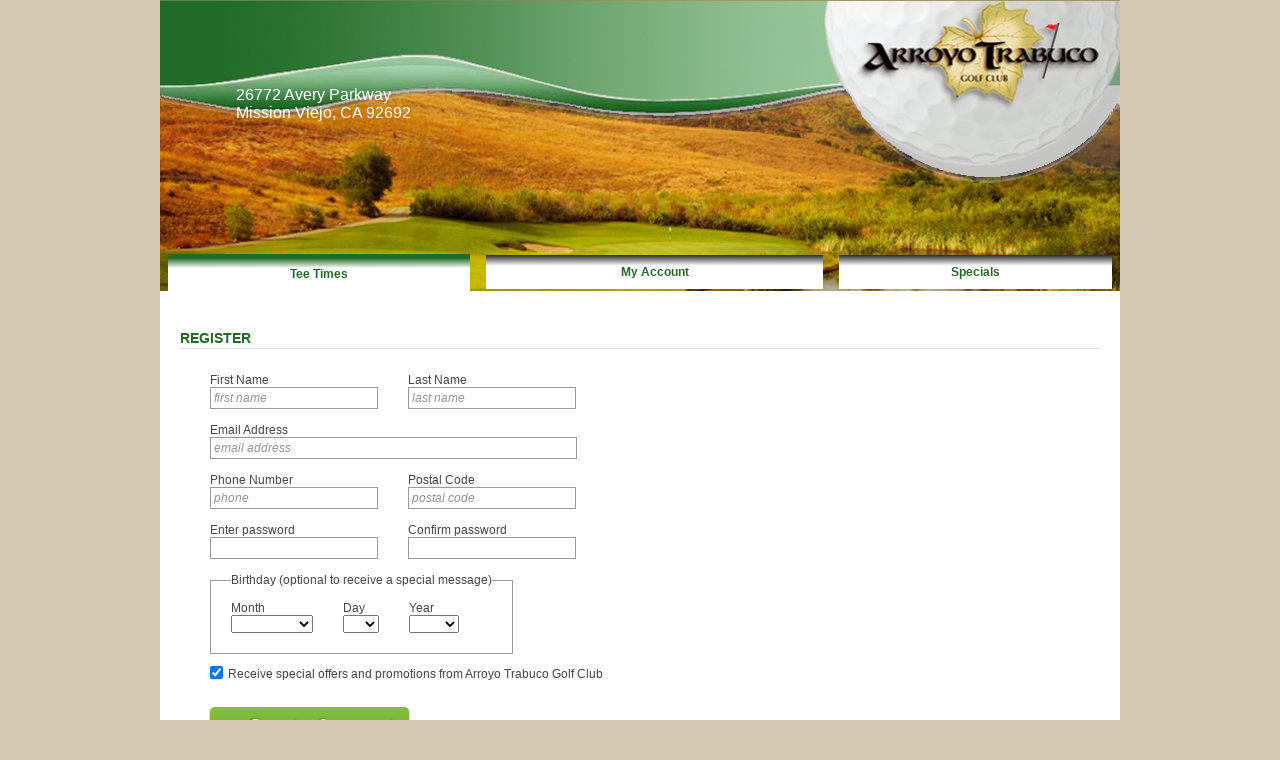

--- FILE ---
content_type: text/html; charset=utf-8
request_url: https://arroyotrabuco.quick18.com/Account/Register?returnUrl=%2Faccount
body_size: 16733
content:

<!DOCTYPE html>
<html>

<head>
    <title>Arroyo Trabuco Golf Club - Register</title>
    <link href="/content/css/base?v=vJgQY3tt9TKfxuMivrq4gTomY2pg6v-a64IiG4q_oLM1" rel="stylesheet"/>

    <link href="/content/css/sb/sb?v=OdPAwzTwpnR6ssquS8qkHf3YDS-e1d9HrHGmgV-BlH81" rel="stylesheet"/>

    <script src="/bundles/desktopjs?v=cS2zYUPqaGuirFslJDBhMRD2AM4XksK7z4m8WMdCSJE1"></script>

    <link href="/content/themes/base/jquery?v=2JPqR5Lxz3TxmZURe7mnEaYCedZwi1-k_mzrhNXoCvU1" rel="stylesheet"/>

    <link href="/content/ws/171/css/site?ver=637284614093301151" rel="Stylesheet" type="text/css" />

    
    <script src="/bundles/knockoutlinq?v=Hxm1KxWUWm2digz6ZCjk1r-qeWxEWgm0wCU12ExcICM1"></script>


    <script src="/bundles/birthday?v=4vHiJtTF8inhyQGyhHUCPZS02ta8VNtUBkFPBRwR7QU1"></script>


</head>
<body id="be_account_register" data-srv="w03">
    <script type="text/javascript">
        $(document).ready(function () {
            $("#be_logo").click(function () {
                location.href = "http://www.arroyotrabuco.com";
            });
        });
    </script>
    <div id="be_container">
                <div id="fb-root">
        </div>

        <div id="be_header">
            <div id="be_header_customer">
            </div>
            <div class="be_clear"></div>
            <div id="be_logo">
                <div id="be_coursename">Arroyo Trabuco Golf Club</div>
            </div>
            <div id="be_courseaddress">
                        26772 Avery Parkway<br />
        Mission Viejo, CA 92692

                <div id="be_coursephone">
                        <div class="phoneNumber">
                            (949) 305-5100
                        </div>
                </div>
            </div>
            <div id="be_websitetitle"></div>
            <div class="be_clear"></div>
                <table id="be_tabs" cellpadding="0" cellspacing="0">
                    <tr>
                        <td class="be_tab be_tab_1 be_tab_first         be_tab_active
"><a href="/teetimes"><div>Tee Times</div></a></td>
                        <td class="be_tab be_tab_2         
"><a href="/account"><div>My Account</div></a></td>
                                                <td class="be_tab be_tab_4         
 be_tab_last"><a href="/messages"><div>Specials</div></a></td>
                    </tr>
                </table>
        </div>
        <div class="be_clear"></div>

        <div id="be_content">
            <div id="be_content_account">
    
<h2>Register</h2>

<form action="/Account/Register?returnUrl=%2Faccount" method="post"><div class="validation-summary-valid" data-valmsg-summary="true"><ul><li style="display:none"></li>
</ul></div>        <div class="be_first_name">
            <label for="FirstName">First Name</label><br />
            <span> <input data-val="true" data-val-regex="Invalid First Name" data-val-regex-pattern="^.*[^\d\s].*$" data-val-required="The First Name field is required." id="FirstName" name="FirstName" type="text" value="" /> </span>
        </div>
        <div class="be_last_name">
            <label for="LastName">Last Name</label><br />
            <span> <input data-val="true" data-val-regex="Invalid Last Name" data-val-regex-pattern="^.*[^\d\s].*$" data-val-required="The Last Name field is required." id="LastName" name="LastName" type="text" value="" /> </span>
        </div>
        <div class="be_clear"></div>
        <div class="be_emailaddress">
            <label for="EmailAddress">Email Address</label><br />
            <span> <input data-val="true" data-val-regex="Invalid email address entered." data-val-regex-pattern="^[A-Za-z0-9!#$%&amp;&#39;*+/=?^_`{|}~-]+(?:\.[A-Za-z0-9!#$%&amp;&#39;*+/=?^_`{|}~-]+)*@(?:[A-Za-z0-9](?:[A-Za-z0-9-]*[A-Za-z0-9])?\.)+[A-Za-z0-9](?:[A-Za-z0-9-]*[A-Za-z0-9])?$" data-val-required="The Email Address field is required." id="EmailAddress" name="EmailAddress" type="text" value="" /> </span>
        </div>
        <div class="be_clear"></div>      
        <div class="be_first_name">
            <label for="Phone">Phone Number</label><br />
            <span> <input data-val="true" data-val-length="The field Phone Number must be a string with a maximum length of 25." data-val-length-max="25" id="Phone" name="Phone" type="text" value="" /> </span>
        </div>    
        <div class="be_last_name">
            <label for="AddressPostalCode">Postal Code</label><br />
            <span> <input id="AddressPostalCode" name="AddressPostalCode" type="text" value="" /> </span>
        </div>
        <div class="be_clear"></div>               
        <div class="be_password">
            <label for="Password">Enter password</label><br /> 
            <span><input autocomplete="off" data-val="true" data-val-minlength="The field Enter password must be a string or array type with a minimum length of &#39;6&#39;." data-val-minlength-min="6" data-val-required="The Enter password field is required." id="Password" name="Password" type="password" /> </span>   
        </div>
        <div class="be_password">
            <label for="ConfirmPassword">Confirm password</label><br /> 
            <span><input autocomplete="off" data-val="true" data-val-equalto="The new password and confirmation password do not match." data-val-equalto-other="*.Password" id="ConfirmPassword" name="ConfirmPassword" type="password" /> </span>   
        </div>
        <div class="be_clear"></div>     
<div class="be_last_name" id="Birthday">
<fieldset style="border:solid 1px; border-color:#999; padding:0px 20px 20px 20px">
    <legend style="margin-left:0px; background-color:white; color:#464646">Birthday (optional to receive a special message)</legend>
        <div class="be_last_name" style="margin-left:0px;">
            <label for="Birthday_Month">Month</label><br />
            <span>
                <select  id="Birthday_Month" name="Birthday.Month" data-bind="options: Months,
                value: Month,
                optionsText: 'Text',
                optionsValue: 'Value'" class="combobox"></select>
        </div>
        <div class="be_last_name">
            <label for="Birthday_Day">Day</label><br />
            <span> 
                <select  id="Birthday_Day" name="Birthday.Day" data-bind="options: Days,
                value: Day,
                optionsText: 'Text',
                optionsValue: 'Value'" class="combobox"></select>
            </span>
        </div>
        <div class="be_last_name">
            <label for="Birthday_Year">Year</label><br />

            <span> 
                <select  id="Birthday_Year" name="Birthday.Year" data-bind="options: Years,
                value: Year,
                optionsText: 'Text',
                optionsValue: 'Value'" class="combobox"></select>                
            </span>
        </div>
</fieldset>
</div>
<div class="be_clear"></div>   
    <script type="text/javascript">
        if (!window.console) console = { log: function () { } };
        var MyModel = {"Month":0,"Day":0,"Year":0,"Months":[{"Selected":false,"Text":"","Value":"0"},{"Selected":false,"Text":"January","Value":"1"},{"Selected":false,"Text":"February","Value":"2"},{"Selected":false,"Text":"March","Value":"3"},{"Selected":false,"Text":"April","Value":"4"},{"Selected":false,"Text":"May","Value":"5"},{"Selected":false,"Text":"June","Value":"6"},{"Selected":false,"Text":"July","Value":"7"},{"Selected":false,"Text":"August","Value":"8"},{"Selected":false,"Text":"September","Value":"9"},{"Selected":false,"Text":"October","Value":"10"},{"Selected":false,"Text":"November","Value":"11"},{"Selected":false,"Text":"December","Value":"12"}],"Days":[{"Selected":false,"Text":"","Value":"0"},{"Selected":false,"Text":"1","Value":"1"},{"Selected":false,"Text":"2","Value":"2"},{"Selected":false,"Text":"3","Value":"3"},{"Selected":false,"Text":"4","Value":"4"},{"Selected":false,"Text":"5","Value":"5"},{"Selected":false,"Text":"6","Value":"6"},{"Selected":false,"Text":"7","Value":"7"},{"Selected":false,"Text":"8","Value":"8"},{"Selected":false,"Text":"9","Value":"9"},{"Selected":false,"Text":"10","Value":"10"},{"Selected":false,"Text":"11","Value":"11"},{"Selected":false,"Text":"12","Value":"12"},{"Selected":false,"Text":"13","Value":"13"},{"Selected":false,"Text":"14","Value":"14"},{"Selected":false,"Text":"15","Value":"15"},{"Selected":false,"Text":"16","Value":"16"},{"Selected":false,"Text":"17","Value":"17"},{"Selected":false,"Text":"18","Value":"18"},{"Selected":false,"Text":"19","Value":"19"},{"Selected":false,"Text":"20","Value":"20"},{"Selected":false,"Text":"21","Value":"21"},{"Selected":false,"Text":"22","Value":"22"},{"Selected":false,"Text":"23","Value":"23"},{"Selected":false,"Text":"24","Value":"24"},{"Selected":false,"Text":"25","Value":"25"},{"Selected":false,"Text":"26","Value":"26"},{"Selected":false,"Text":"27","Value":"27"},{"Selected":false,"Text":"28","Value":"28"},{"Selected":false,"Text":"29","Value":"29"},{"Selected":false,"Text":"30","Value":"30"},{"Selected":false,"Text":"31","Value":"31"}],"Years":[{"Selected":false,"Text":"","Value":"0"},{"Selected":false,"Text":"2025","Value":"2025"},{"Selected":false,"Text":"2024","Value":"2024"},{"Selected":false,"Text":"2023","Value":"2023"},{"Selected":false,"Text":"2022","Value":"2022"},{"Selected":false,"Text":"2021","Value":"2021"},{"Selected":false,"Text":"2020","Value":"2020"},{"Selected":false,"Text":"2019","Value":"2019"},{"Selected":false,"Text":"2018","Value":"2018"},{"Selected":false,"Text":"2017","Value":"2017"},{"Selected":false,"Text":"2016","Value":"2016"},{"Selected":false,"Text":"2015","Value":"2015"},{"Selected":false,"Text":"2014","Value":"2014"},{"Selected":false,"Text":"2013","Value":"2013"},{"Selected":false,"Text":"2012","Value":"2012"},{"Selected":false,"Text":"2011","Value":"2011"},{"Selected":false,"Text":"2010","Value":"2010"},{"Selected":false,"Text":"2009","Value":"2009"},{"Selected":false,"Text":"2008","Value":"2008"},{"Selected":false,"Text":"2007","Value":"2007"},{"Selected":false,"Text":"2006","Value":"2006"},{"Selected":false,"Text":"2005","Value":"2005"},{"Selected":false,"Text":"2004","Value":"2004"},{"Selected":false,"Text":"2003","Value":"2003"},{"Selected":false,"Text":"2002","Value":"2002"},{"Selected":false,"Text":"2001","Value":"2001"},{"Selected":false,"Text":"2000","Value":"2000"},{"Selected":false,"Text":"1999","Value":"1999"},{"Selected":false,"Text":"1998","Value":"1998"},{"Selected":false,"Text":"1997","Value":"1997"},{"Selected":false,"Text":"1996","Value":"1996"},{"Selected":false,"Text":"1995","Value":"1995"},{"Selected":false,"Text":"1994","Value":"1994"},{"Selected":false,"Text":"1993","Value":"1993"},{"Selected":false,"Text":"1992","Value":"1992"},{"Selected":false,"Text":"1991","Value":"1991"},{"Selected":false,"Text":"1990","Value":"1990"},{"Selected":false,"Text":"1989","Value":"1989"},{"Selected":false,"Text":"1988","Value":"1988"},{"Selected":false,"Text":"1987","Value":"1987"},{"Selected":false,"Text":"1986","Value":"1986"},{"Selected":false,"Text":"1985","Value":"1985"},{"Selected":false,"Text":"1984","Value":"1984"},{"Selected":false,"Text":"1983","Value":"1983"},{"Selected":false,"Text":"1982","Value":"1982"},{"Selected":false,"Text":"1981","Value":"1981"},{"Selected":false,"Text":"1980","Value":"1980"},{"Selected":false,"Text":"1979","Value":"1979"},{"Selected":false,"Text":"1978","Value":"1978"},{"Selected":false,"Text":"1977","Value":"1977"},{"Selected":false,"Text":"1976","Value":"1976"},{"Selected":false,"Text":"1975","Value":"1975"},{"Selected":false,"Text":"1974","Value":"1974"},{"Selected":false,"Text":"1973","Value":"1973"},{"Selected":false,"Text":"1972","Value":"1972"},{"Selected":false,"Text":"1971","Value":"1971"},{"Selected":false,"Text":"1970","Value":"1970"},{"Selected":false,"Text":"1969","Value":"1969"},{"Selected":false,"Text":"1968","Value":"1968"},{"Selected":false,"Text":"1967","Value":"1967"},{"Selected":false,"Text":"1966","Value":"1966"},{"Selected":false,"Text":"1965","Value":"1965"},{"Selected":false,"Text":"1964","Value":"1964"},{"Selected":false,"Text":"1963","Value":"1963"},{"Selected":false,"Text":"1962","Value":"1962"},{"Selected":false,"Text":"1961","Value":"1961"},{"Selected":false,"Text":"1960","Value":"1960"},{"Selected":false,"Text":"1959","Value":"1959"},{"Selected":false,"Text":"1958","Value":"1958"},{"Selected":false,"Text":"1957","Value":"1957"},{"Selected":false,"Text":"1956","Value":"1956"},{"Selected":false,"Text":"1955","Value":"1955"},{"Selected":false,"Text":"1954","Value":"1954"},{"Selected":false,"Text":"1953","Value":"1953"},{"Selected":false,"Text":"1952","Value":"1952"},{"Selected":false,"Text":"1951","Value":"1951"},{"Selected":false,"Text":"1950","Value":"1950"},{"Selected":false,"Text":"1949","Value":"1949"},{"Selected":false,"Text":"1948","Value":"1948"},{"Selected":false,"Text":"1947","Value":"1947"},{"Selected":false,"Text":"1946","Value":"1946"},{"Selected":false,"Text":"1945","Value":"1945"},{"Selected":false,"Text":"1944","Value":"1944"},{"Selected":false,"Text":"1943","Value":"1943"},{"Selected":false,"Text":"1942","Value":"1942"},{"Selected":false,"Text":"1941","Value":"1941"},{"Selected":false,"Text":"1940","Value":"1940"},{"Selected":false,"Text":"1939","Value":"1939"},{"Selected":false,"Text":"1938","Value":"1938"},{"Selected":false,"Text":"1937","Value":"1937"},{"Selected":false,"Text":"1936","Value":"1936"},{"Selected":false,"Text":"1935","Value":"1935"},{"Selected":false,"Text":"1934","Value":"1934"},{"Selected":false,"Text":"1933","Value":"1933"},{"Selected":false,"Text":"1932","Value":"1932"},{"Selected":false,"Text":"1931","Value":"1931"},{"Selected":false,"Text":"1930","Value":"1930"},{"Selected":false,"Text":"1929","Value":"1929"},{"Selected":false,"Text":"1928","Value":"1928"},{"Selected":false,"Text":"1927","Value":"1927"},{"Selected":false,"Text":"1926","Value":"1926"}]};
        $(document).ready(function(){
            var viewModel = new ViewModel(MyModel);
            ko.applyBindings(viewModel, document.getElementById("Birthday"));
        });
    </script>        <div class="be_subscribe"><input checked="checked" class="check-box" data-val="true" data-val-required="The Subscribe field is required." id="Subscribe" name="Subscribe" type="checkbox" value="true" /><input name="Subscribe" type="hidden" value="false" /></div>
        <div class="be_subscribe_label">Receive special offers and promotions from Arroyo Trabuco Golf Club</div>
        <div class="be_clear"></div>      
        <div class="be_logon_btn"><button type="submit" class="sexybutton sexysimple sexygreen sexyxxl"><span class="ok">Create Account</span></button></div>
</form></div>
<script>
    $("#FirstName").watermark('first name', { useNative: false, className: 'watermark' });
    $("#LastName").watermark('last name', { useNative: false, className: 'watermark' });
    $("#EmailAddress").watermark('email address', { useNative: false, className: 'watermark' });
    $("#Phone").watermark('phone', { useNative: false, className: 'watermark' });
    $("#AddressPostalCode").watermark('postal code', { useNative: false, className: 'watermark' });
</script>
        </div>

        <div id="be_footer">
            <div class="be_footer_links">
<a href="https://www.sagacitygolf.com/privacy-policy/">Privacy Policy</a>            </div>
            <div class="be_footer_poweredby"><a>Tee Times Powered By Sagacity Golf</a></div>
            <div class="be_clear"></div>
        </div>
    <div class="be_clear"></div>
</div>
<script type="text/javascript">
    $(document).ready(
        function () {
            try {
                if (parent.socket) {
                    parent.socket.postMessage(document.body.clientHeight || document.body.offsetHeight || document.body.scrollHeight);
                    $.ajax({
                        type: "POST",
                        url: "/XDM/Set/On"
                    })
                }
            }
            catch (e) {
                return;
            }

        });
</script>




    <!-- Google Tag Manager -->
    <script>(function(w,d,s,l,i){w[l]=w[l]||[];w[l].push({'gtm.start':
    new Date().getTime(),event:'gtm.js'});var f=d.getElementsByTagName(s)[0],
    j=d.createElement(s),dl=l!='dataLayer'?'&l='+l:'';j.async=true;j.src=
    'https://www.googletagmanager.com/gtm.js?id='+i+dl;f.parentNode.insertBefore(j,f);
    })(window,document,'script','dataLayer','GTM-5V2P4W4');</script>
    <!-- End Google Tag Manager -->
</body>
</html>


--- FILE ---
content_type: text/css; charset=utf-8
request_url: https://arroyotrabuco.quick18.com/content/ws/171/css/site?ver=637284614093301151
body_size: 5526
content:

@import url(jquery-ui-1.8.13.custom.css);

body { font: 12px Arial, Helvetica, sans-serif; background-color: #d5c9b4; color: #464646; background: none #d5c9b4;}


#be_header { background:none #f4e9cf repeat-x top left;}
#be_tabs {margin-top:0px;}
.be_tab a div { background:url(be_tabs_bg.gif) }
.be_tab_active a div { background:url(be_tabs_bg_active.gif) }
#be_preferred .be_tee_time {background: url(be_tee_time_pre_sml_bg.gif)}
.be_tee_time {float: left; background: url(be_tee_time_sml_bg.gif)}
a:hover .be_tee_time {background: url(be_tee_time_sml_bg_over.gif)} 
.be_detail_tee_time {background: url(be_tee_time_details_bg.gif)}

#be_content_account h2 {color: #236a27;}


.be_tab a  {color: #236a27;}

.be_tab_active a div {color: #236a27; font-weight:bold; border-top: 3px solid #236a27;}

/* SEARCH MATRIX */
#searchMatrixDayHeader {background-image:url('bg_matrixRow.gif');}

li.matrixToday{border:2px solid #333333; border-bottom-color:#FFF; border-bottom-width: 3px; background:url(bg_mtrxTeeTimes.gif) #fff repeat-x top left;}
li.matrixToday div.matrixHeader{background-color:#333333;color:#fff;font-size:13px;border:0;border-color:#333333;}

li.matrixDay div.matrixHeader{background-color:#947d4d;border-color:#236a27;}

.matrixTable th
{
    background: #236a27 url(bg_matrix_header.gif) repeat-x left top;
}

.mtrxTeeTimes {background:url(bg_mtrxTeeTimes.gif) #fff repeat-x top left; padding: 5px; color: #333333; font-weight:bold; text-align: center; font-size: 20px;}
.mtrxCourse {background:url(bg_mtrxTeeTimes.gif) #fff repeat-x top left; padding: 5px; color: #000; font-weight:bold; text-align: center; font-size: 12px;}
.matrixPlayers {background:url(bg_mtrxTeeTimes.gif) #fff repeat-x top left; padding: 5px; color: #464646; font-weight:bold; text-align: center; font-size: 12px;}
.matrixsched {background:url(bg_mtrxActiveItem.gif)  #333333 repeat-x top left; padding: 5px; color: #464646; font-weight:bold; text-align: center; font-size: 12px;}
.mtrxPrice {font-weight:bold; text-align: center; font-size: 22px; color: #fff; margin: 0 0 4px 0;}

.mtrxInactive {background:url(bg_mtrxInactiveItem.gif) #cbcaca repeat-x top left; padding: 10px; color: #999; font-weight:normal; text-align: center; font-size: 12px;}

.sexybutton.teebutton,
.sexybutton.teebutton:hover,
.sexybutton.teebutton:focus {
    color: #fff !important;
}
.sexybutton.teebutton span {
    background-image: url(/content/css/sb/images/skins/gray/button_right.gif);
}
.sexybutton.teebutton span span {
    background-image: url(/content/css/sb/images/skins/gray/button_left.gif);
}
.be_search_message_subject {
    color: #236a27;
}
#be_search_txt {
    color: #236a27;
}
a {
    text-decoration: none;
    color: #236a27;
}
#be_detail_details h3 {
    color: #947d4d;
}
.be_underline h2 { color: #947d4d;}

#be_contentconfirmation h2 {color:  #947d4d;}
.be_confirm_details_col2 {color: #236a27;}
.be_progressmeter li {
    background: #fff url(be_numbers.gif) no-repeat;
}
.be_progressmeter li.current {
    color: #236a27;
}
#be_checkout_input h2 {
    color: #947d4d;
}
tr.bt_header th
{
    border-bottom-color: #236a27;
    color: #236a27;
}

.be_messagesCode {font-weight: bold; color: #333333;}

.be_messages_header {color: #333333;}

.be_messages  
{
    background: url(bg_deals.png) no-repeat left top;
}
.be_messages h3 { color: #947d4d;}

#be_content_rewards h2 { color: #947d4d; }
.be_reward_cost {color: #333333;}
.be_reward_item h3 {font-size:1.2em; font-weight: bold; color: #947d4d;}

#be_teetime_widget{width:300px; margin: 0px 0 0 0; text-align: left; padding: 0 0px 0;}
.be_teetime_widget_day {font-size: 18px; font-weight: bold; margin: 4px 0 5px 0; text-align:left;color:#947d4d; text-align:center;}
.be_teetime_widget_course {font-size: 16px; font-weight: bold; margin: 4px 0 5px 0; text-align:left;color: #666;}
.be_widget_teetime {float: left; background: url(tee_timegrid_bg.png) no-repeat center top; height: 45px; width: 300px;margin: 0px 0px 0px 0; cursor:pointer;}
.be_widget_time {float: left; width: 90px;font-size: 20px; color: #FFF; text-align:center; font-weight: bold; margin: 10px 0 10px 0;}
.be_widget_ampm {display: inline; font-size: 12px; margin: 0 0 4px 0;}
.be_widget_price {float: left; width: 110px;font-size: 20px; color: #333333; text-align:center; font-weight: bold; margin: 10px 0 0 0;}
.be_widget_groupsize {float: left; width: 90px;font-size: 12px;color: #666; text-align:center; font-weight: bold; margin: 15px 0 10px 0;}
#be_widget_container {width:300px;height:600px; background-color:white;}
#be_widget_body {background-color:white; width:300px; height:600px;}
.be_widget_header {background-image:url(header_low_res.png); background-repeat:no-repeat; width:300px; height:60px;} 

.be_gac_courseinfo { background-color: #236a27; color: #fff; padding: 10px; display: flex; justify-content: space-between; }

    #be_header { background:url(customheader.jpg) #f4e9cf
repeat-x top left; height: 292px;}
    #be_logo { width: 1px; height:215px;   margin-top:-17px; margin-left:0px;}
    #be_coursename { display:none;}
    #be_courseaddress {float:left; display:block; color:white; font-size:16px; margin-left:75px; margin-top:40px;}
    #be_header_customer{float:left; margin-left:50px; margin-top:30px; }
    #be_header_customer_name{padding: 8px; font-size: 14px; color: white;}
    #be_header_customer a{color:white;}
    #be_tabs {margin-top:10px;}
  


--- FILE ---
content_type: text/javascript; charset=utf-8
request_url: https://arroyotrabuco.quick18.com/bundles/knockoutlinq?v=Hxm1KxWUWm2digz6ZCjk1r-qeWxEWgm0wCU12ExcICM1
body_size: 65873
content:
(function(){function u(n){throw n;}function s(n){return function(){return n}}function h(h){function gt(n,i,u,f,e){var o=[],n=l.j(function(){var n=i(u,e)||[];0<o.length&&(l.a.Xa(k(o),n),f&&l.r.K(f,t,[u,n,e]));o.splice(0,o.length);l.a.P(o,n)},t,{W:n,Ja:function(){return 0==o.length||!l.a.X(o[0])}});return{M:o,j:n.oa()?n:r}}function k(n){for(;n.length&&!l.a.X(n[0]);)n.splice(0,1);if(1<n.length){for(var t=n[0],r=n[n.length-1],i=[t];t!==r;){if(t=t.nextSibling,!t)return;i.push(t)}Array.prototype.splice.apply(n,[0,n.length].concat(i))}return n}function ut(n,t,i,r,u){for(var o=Math.min,l=Math.max,s=[],a=n.length,f,h=t.length,c=h-a||1,w=a+h+1,v,p,b,n,y,t,e=0;e<=a;e++)for(p=v,s.push(v=[]),b=o(h,e+c),f=l(0,e-1);f<=b;f++)v[f]=f?e?n[e-1]===t[f-1]?p[f-1]:o(p[f]||w,v[f-1]||w)+1:f+1:e+1;for(o=[],l=[],c=[],e=a,f=h;e||f;)h=s[e][f]-1,f&&h===s[e][f-1]?l.push(o[o.length]={status:i,value:t[--f],index:f}):e&&h===s[e-1][f]?c.push(o[o.length]={status:r,value:n[--e],index:e}):(o.push({status:"retained",value:t[--f]}),--e);if(l.length&&c.length)for(n=10*a,t=i=0;(u||t<n)&&(y=l[i]);i++){for(r=0;s=c[r];r++)if(y.value===s.value){y.moved=s.index;s.moved=y.index;c.splice(r,1);t=r=0;break}t+=r}return o.reverse()}function ft(r,f,e,o,s){var s=s||{},h=r&&d(r),h=h&&h.ownerDocument,c=s.templateEngine||rt;l.ya.ub(e,c,h);e=c.renderTemplate(e,o,s,h);("number"!=typeof e.length||0<e.length&&"number"!=typeof e[0].nodeType)&&u(Error("Template engine must return an array of DOM nodes"));h=i;switch(f){case"replaceChildren":l.e.N(r,e);h=n;break;case"replaceNode":l.a.Xa(r,e);h=n;break;case"ignoreTargetNode":break;default:u(Error("Unknown renderMode: "+f))}return h&&(et(e,o),s.afterRender&&l.r.K(s.afterRender,t,[e,o.$data])),e}function d(n){return n.nodeType?n:0<n.length?n[0]:t}function et(n,t){if(n.length){var i=n[0],r=n[n.length-1];ot(i,r,function(n){l.Ca(t,n)});ot(i,r,function(n){l.s.hb(n,[t])})}}function ot(n,t,i){for(var r,t=l.e.nextSibling(t);n&&(r=n)!==t;)n=l.e.nextSibling(r),(1===r.nodeType||8===r.nodeType)&&i(r)}function st(n,t,i){for(var r,e,n=l.g.aa(n),o=l.g.Q,f=0;f<n.length;f++)r=n[f].key,o.hasOwnProperty(r)&&(e=o[r],"function"==typeof e?(r=e(n[f].value))&&u(Error(r)):e||u(Error("This template engine does not support the '"+r+"' binding within its templates")));return n="ko.__tr_ambtns(function($context,$element){return(function(){return{ "+l.g.ba(n)+" } })()})",i.createJavaScriptEvaluatorBlock(n)+t}function ht(n,i,f,e){function c(n){return function(){return o[n]}}function a(){return o}var s=0,o,h;return l.j(function(){var y=f&&f instanceof l.z?f:new l.z(l.a.d(f)),p=y.$data,t,v;if(e&&l.cb(n,y),o=("function"==typeof i?i(y,n):i)||l.J.instance.getBindings(n,y)){if(0===s){s=1;for(t in o)v=l.c[t],v&&8===n.nodeType&&!l.e.I[t]&&u(Error("The binding '"+t+"' cannot be used with virtual elements")),v&&"function"==typeof v.init&&(v=v.init(n,c(t),a,p,y))&&v.controlsDescendantBindings&&(h!==r&&u(Error("Multiple bindings ("+h+" and "+t+") are trying to control descendant bindings of the same element. You cannot use these bindings together on the same element.")),h=t);s=2}if(2===s)for(t in o)(v=l.c[t])&&"function"==typeof v.update&&v.update(n,c(t),a,p,y)}},t,{W:n}),{Mb:h===r}}function ct(i,r,u){var e=n,f=1===r.nodeType;f&&l.e.Sa(r);(f&&u||l.J.instance.nodeHasBindings(r))&&(e=ht(r,t,i,u).Mb);e&&lt(i,r,!f)}function lt(n,t,i){for(var r=l.e.firstChild(t);t=r;)r=l.e.nextSibling(t),ct(n,t,i)}function at(n,i){var r=vt(n,i);return r?0<r.length?r[r.length-1].nextSibling:n.nextSibling:t}function vt(n,i){for(var r=n,f=1,e=[];r=r.nextSibling;){if(p(r)&&(f--,0===f))return e;e.push(r);a(r)&&f++}return i||u(Error("Cannot find closing comment tag to match: "+n.nodeValue)),t}function p(n){return 8==n.nodeType&&(b?n.text:n.nodeValue).match(fi)}function a(n){return 8==n.nodeType&&(b?n.text:n.nodeValue).match(ui)}function g(n,i){for(var r=t;n!=r;)r=n,n=n.replace(ti,function(n,t){return i[t]});return n}function ni(){var n=[],t=[];this.save=function(i,r){var u=l.a.i(n,i);0<=u?t[u]=r:(n.push(i),t.push(r))};this.get=function(i){return i=l.a.i(n,i),0<=i?t[i]:r}}function yt(n,i,u){function s(t){var f=i(n[t]),o;switch(typeof f){case"boolean":case"number":case"string":case"function":e[t]=f;break;case"object":case"undefined":o=u.get(f);e[t]=o!==r?o:yt(f,i,u)}}var e,o,f;if(u=u||new ni,n=i(n),!("object"==typeof n&&n!==t&&n!==r&&!(n instanceof Date)))return n;if(e=n instanceof Array?[]:{},u.save(n,e),o=n,o instanceof Array){for(f=0;f<o.length;f++)s(f);"function"==typeof o.toJSON&&s("toJSON")}else for(f in o)s(f);return e}function pt(n,i){var r;if(n)if(8==n.nodeType)r=l.s.Ta(n.nodeValue),r!=t&&i.push({rb:n,Eb:r});else if(1==n.nodeType)for(var r=0,u=n.childNodes,f=u.length;r<f;r++)pt(u[r],i)}function nt(t,r,u,f){l.c[t]={init:function(t){return l.a.f.set(t,it,{}),{controlsDescendantBindings:n}},update:function(t,i,e,o,s){var e=l.a.f.get(t,it),i=l.a.d(i()),o=!u!=!i,h=!e.Ya;(h||r||o!==e.pb)&&(h&&(e.Ya=l.a.Ha(l.e.childNodes(t),n)),o?(h||l.e.N(t,l.a.Ha(e.Ya)),l.Da(f?f(s,i):s,t)):l.e.Y(t),e.pb=o)}};l.g.Q[t]=i;l.e.I[t]=n}function wt(n,i,r){r&&i!==l.k.q(n)&&l.k.T(n,i);i!==l.k.q(n)&&l.r.K(l.a.Aa,t,[n,"change"])}var l="undefined"!=typeof h?h:{},w,v,bt,y,tt,it,kt,dt,rt;l.b=function(n,t){for(var i=n.split("."),r=l,u=0;u<i.length-1;u++)r=r[i[u]];r[i[i.length-1]]=t};l.p=function(n,t,i){n[t]=i};l.version="2.2.0";l.b("version",l.version);l.a=new function(){function p(n,t){if("input"!==l.a.u(n)||!n.type||"click"!=t.toLowerCase())return i;var r=n.type;return"checkbox"==r||"radio"==r}var d=/^(\s|\u00A0)+|(\s|\u00A0)+$/g,s={},w={},a,v,y,b,k,h;s[/Firefox\/2/i.test(c.userAgent)?"KeyboardEvent":"UIEvents"]=["keyup","keydown","keypress"];s.MouseEvents="click dblclick mousedown mouseup mousemove mouseover mouseout mouseenter mouseleave".split(" ");for(a in s)if(v=s[a],v.length)for(y=0,b=v.length;y<b;y++)w[v[y]]=a;for(k={propertychange:n},s=3,a=e.createElement("div"),v=a.getElementsByTagName("i");a.innerHTML="<!--[if gt IE "+ ++s+"]><i><\/i><![endif]-->",v[0];);return h=4<s?s:r,{Ma:["authenticity_token",/^__RequestVerificationToken(_.*)?$/],o:function(n,t){for(var i=0,r=n.length;i<r;i++)t(n[i])},i:function(n,t){if("function"==typeof Array.prototype.indexOf)return Array.prototype.indexOf.call(n,t);for(var i=0,r=n.length;i<r;i++)if(n[i]===t)return i;return-1},kb:function(n,i,r){for(var u=0,f=n.length;u<f;u++)if(i.call(r,n[u]))return n[u];return t},ga:function(n,t){var i=l.a.i(n,t);0<=i&&n.splice(i,1)},Fa:function(n){for(var n=n||[],i=[],t=0,r=n.length;t<r;t++)0>l.a.i(i,n[t])&&i.push(n[t]);return i},V:function(n,t){for(var n=n||[],r=[],i=0,u=n.length;i<u;i++)r.push(t(n[i]));return r},fa:function(n,t){for(var n=n||[],r=[],i=0,u=n.length;i<u;i++)t(n[i])&&r.push(n[i]);return r},P:function(n,t){if(t instanceof Array)n.push.apply(n,t);else for(var i=0,r=t.length;i<r;i++)n.push(t[i]);return n},extend:function(n,t){if(t)for(var i in t)t.hasOwnProperty(i)&&(n[i]=t[i]);return n},ka:function(n){for(;n.firstChild;)l.removeNode(n.firstChild)},Gb:function(n){for(var n=l.a.L(n),i=e.createElement("div"),t=0,r=n.length;t<r;t++)i.appendChild(l.A(n[t]));return i},Ha:function(t,i){for(var u,r=0,e=t.length,f=[];r<e;r++)u=t[r].cloneNode(n),f.push(i?l.A(u):u);return f},N:function(n,t){if(l.a.ka(n),t)for(var i=0,r=t.length;i<r;i++)n.appendChild(t[i])},Xa:function(n,t){var r=n.nodeType?[n]:n;if(0<r.length){for(var f=r[0],e=f.parentNode,i=0,u=t.length;i<u;i++)e.insertBefore(t[i],f);for(i=0,u=r.length;i<u;i++)l.removeNode(r[i])}},ab:function(n,t){7>h?n.setAttribute("selected",t):n.selected=t},D:function(n){return(n||"").replace(d,"")},Qb:function(n,t){for(var r,u=[],f=(n||"").split(t),i=0,e=f.length;i<e;i++)r=l.a.D(f[i]),""!==r&&u.push(r);return u},Nb:function(n,t){return n=n||"",t.length>n.length?i:n.substring(0,t.length)===t},sb:function(r,u){if(u.compareDocumentPosition)return 16==(u.compareDocumentPosition(r)&16);for(;r!=t;){if(r==u)return n;r=r.parentNode}return i},X:function(n){return l.a.sb(n,n.ownerDocument)},u:function(n){return n&&n.tagName&&n.tagName.toLowerCase()},n:function(t,r,e){var o=h&&k[r],s,e;o||"undefined"==typeof f?!o&&"function"==typeof t.addEventListener?t.addEventListener(r,e,i):"undefined"!=typeof t.attachEvent?t.attachEvent("on"+r,function(n){e.call(t,n)}):u(Error("Browser doesn't support addEventListener or attachEvent")):(p(t,r)&&(s=e,e=function(t,i){var r=this.checked;i&&(this.checked=i.mb!==n);s.call(this,t);this.checked=r}),f(t).bind(r,e))},Aa:function(t,r){if(t&&t.nodeType||u(Error("element must be a DOM node when calling triggerEvent")),"undefined"!=typeof f){var s=[];p(t,r)&&s.push({mb:t.checked});f(t).trigger(r,s)}else"function"==typeof e.createEvent?"function"==typeof t.dispatchEvent?(s=e.createEvent(w[r]||"HTMLEvents"),s.initEvent(r,n,n,o,0,0,0,0,0,i,i,i,i,0,t),t.dispatchEvent(s)):u(Error("The supplied element doesn't support dispatchEvent")):"undefined"!=typeof t.fireEvent?(p(t,r)&&(t.checked=t.checked!==n),t.fireEvent("on"+r)):u(Error("Browser doesn't support triggering events"))},d:function(n){return l.$(n)?n():n},ta:function(n){return l.$(n)?n.t():n},da:function(n,t,i){if(t){var u=/[\w-]+/g,r=n.className.match(u)||[];l.a.o(t.match(u),function(n){var t=l.a.i(r,n);0<=t?i||r.splice(t,1):i&&r.push(n)});n.className=r.join(" ")}},bb:function(n,i){var u=l.a.d(i),f;(u===t||u===r)&&(u="");3===n.nodeType?n.data=u:(f=l.e.firstChild(n),!f||3!=f.nodeType||l.e.nextSibling(f)?l.e.N(n,[e.createTextNode(u)]):f.data=u,l.a.vb(n))},$a:function(n,t){if(n.name=t,7>=h)try{n.mergeAttributes(e.createElement("<input name='"+n.name+"'/>"),i)}catch(r){}},vb:function(n){9<=h&&(n=1==n.nodeType?n:n.parentNode,n.style&&(n.style.zoom=n.style.zoom))},tb:function(n){if(9<=h){var t=n.style.width;n.style.width=0;n.style.width=t}},Kb:function(n,t){for(var n=l.a.d(n),t=l.a.d(t),r=[],i=n;i<=t;i++)r.push(i);return r},L:function(n){for(var i=[],t=0,r=n.length;t<r;t++)i.push(n[t]);return i},Ob:6===h,Pb:7===h,Z:h,Na:function(n,t){for(var r=l.a.L(n.getElementsByTagName("input")).concat(l.a.L(n.getElementsByTagName("textarea"))),f="string"==typeof t?function(n){return n.name===t}:function(n){return t.test(n.name)},u=[],i=r.length-1;0<=i;i--)f(r[i])&&u.push(r[i]);return u},Hb:function(n){return"string"==typeof n&&(n=l.a.D(n))?o.JSON&&o.JSON.parse?o.JSON.parse(n):new Function("return "+n)():t},wa:function(n,t,i){return("undefined"==typeof JSON||"undefined"==typeof JSON.stringify)&&u(Error("Cannot find JSON.stringify(). Some browsers (e.g., IE < 8) don't support it natively, but you can overcome this by adding a script reference to json2.js, downloadable from http://www.json.org/json2.js")),JSON.stringify(l.a.d(n),t,i)},Ib:function(n,t,i){var i=i||{},h=i.params||{},a=i.includeFields||this.Ma,c=n,o,s,f,t,r,u;if("object"==typeof n&&"form"===l.a.u(n))for(c=n.action,o=a.length-1;0<=o;o--)for(s=l.a.Na(n,a[o]),f=s.length-1;0<=f;f--)h[s[f].name]=s[f].value;t=l.a.d(t);r=e.createElement("form");r.style.display="none";r.action=c;r.method="post";for(u in t)n=e.createElement("input"),n.name=u,n.value=l.a.wa(l.a.d(t[u])),r.appendChild(n);for(u in h)n=e.createElement("input"),n.name=u,n.value=h[u],r.appendChild(n);e.body.appendChild(r);i.submitter?i.submitter(r):r.submit();setTimeout(function(){r.parentNode.removeChild(r)},0)}}};l.b("utils",l.a);l.b("utils.arrayForEach",l.a.o);l.b("utils.arrayFirst",l.a.kb);l.b("utils.arrayFilter",l.a.fa);l.b("utils.arrayGetDistinctValues",l.a.Fa);l.b("utils.arrayIndexOf",l.a.i);l.b("utils.arrayMap",l.a.V);l.b("utils.arrayPushAll",l.a.P);l.b("utils.arrayRemoveItem",l.a.ga);l.b("utils.extend",l.a.extend);l.b("utils.fieldsIncludedWithJsonPost",l.a.Ma);l.b("utils.getFormFields",l.a.Na);l.b("utils.peekObservable",l.a.ta);l.b("utils.postJson",l.a.Ib);l.b("utils.parseJson",l.a.Hb);l.b("utils.registerEventHandler",l.a.n);l.b("utils.stringifyJson",l.a.wa);l.b("utils.range",l.a.Kb);l.b("utils.toggleDomNodeCssClass",l.a.da);l.b("utils.triggerEvent",l.a.Aa);l.b("utils.unwrapObservable",l.a.d);Function.prototype.bind||(Function.prototype.bind=function(n){var i=this,t=Array.prototype.slice.call(arguments),n=t.shift();return function(){return i.apply(n,t.concat(Array.prototype.slice.call(arguments)))}});l.a.f=new function(){var e=0,u="__ko__"+(new Date).getTime(),f={};return{get:function(n,t){var u=l.a.f.getAll(n,i);return u===r?r:u[t]},set:function(t,u,f){f===r&&l.a.f.getAll(t,i)===r||(l.a.f.getAll(t,n)[u]=f)},getAll:function(n,t){var i=n[u];if(!i||!("null"!==i&&f[i])){if(!t)return r;i=n[u]="ko"+e++;f[i]={}}return f[i]},clear:function(r){var e=r[u];return e?(delete f[e],r[u]=t,n):i}}};l.b("utils.domData",l.a.f);l.b("utils.domData.clear",l.a.f.clear);l.a.F=new function(){function t(n,t){var i=l.a.f.get(n,o);return i===r&&t&&(i=[],l.a.f.set(n,o,i)),i}function e(n){var r=t(n,i),u;if(r)for(r=r.slice(0),u=0;u<r.length;u++)r[u](n);if(l.a.f.clear(n),"function"==typeof f&&"function"==typeof f.cleanData&&f.cleanData([n]),s[n.nodeType])for(r=n.firstChild;n=r;)r=n.nextSibling,8===n.nodeType&&e(n)}var o="__ko_domNodeDisposal__"+(new Date).getTime(),h={1:n,8:n,9:n},s={1:n,9:n};return{Ba:function(i,r){"function"!=typeof r&&u(Error("Callback must be a function"));t(i,n).push(r)},Wa:function(n,u){var f=t(n,i);f&&(l.a.ga(f,u),0==f.length&&l.a.f.set(n,o,r))},A:function(n){var t,i,r;if(h[n.nodeType]&&(e(n),s[n.nodeType]))for(t=[],l.a.P(t,n.getElementsByTagName("*")),i=0,r=t.length;i<r;i++)e(t[i]);return n},removeNode:function(n){l.A(n);n.parentNode&&n.parentNode.removeChild(n)}}};l.A=l.a.F.A;l.removeNode=l.a.F.removeNode;l.b("cleanNode",l.A);l.b("removeNode",l.removeNode);l.b("utils.domNodeDisposal",l.a.F);l.b("utils.domNodeDisposal.addDisposeCallback",l.a.F.Ba);l.b("utils.domNodeDisposal.removeDisposeCallback",l.a.F.Wa);l.a.sa=function(n){var t,i;if("undefined"!=typeof f){if((t=f.clean([n]))&&t[0]){for(n=t[0];n.parentNode&&11!==n.parentNode.nodeType;)n=n.parentNode;n.parentNode&&n.parentNode.removeChild(n)}}else{for(i=l.a.D(n).toLowerCase(),t=e.createElement("div"),i=i.match(/^<(thead|tbody|tfoot)/)&&[1,"<table>","<\/table>"]||!i.indexOf("<tr")&&[2,"<table><tbody>","<\/tbody><\/table>"]||(!i.indexOf("<td")||!i.indexOf("<th"))&&[3,"<table><tbody><tr>","<\/tr><\/tbody><\/table>"]||[0,"",""],n="ignored<div>"+i[1]+n+i[2]+"<\/div>","function"==typeof o.innerShiv?t.appendChild(o.innerShiv(n)):t.innerHTML=n;i[0]--;)t=t.lastChild;t=l.a.L(t.lastChild.childNodes)}return t};l.a.ca=function(n,i){if(l.a.ka(n),i=l.a.d(i),i!==t&&i!==r)if("string"!=typeof i&&(i=i.toString()),"undefined"!=typeof f)f(n).html(i);else for(var e=l.a.sa(i),u=0;u<e.length;u++)n.appendChild(e[u])};l.b("utils.parseHtmlFragment",l.a.sa);l.b("utils.setHtml",l.a.ca);w={};l.s={qa:function(n){"function"!=typeof n&&u(Error("You can only pass a function to ko.memoization.memoize()"));var t=(4294967296*(1+Math.random())|0).toString(16).substring(1)+(4294967296*(1+Math.random())|0).toString(16).substring(1);return w[t]=n,"<!--[ko_memo:"+t+"]-->"},gb:function(i,f){var e=w[i];e===r&&u(Error("Couldn't find any memo with ID "+i+". Perhaps it's already been unmemoized."));try{return e.apply(t,f||[]),n}finally{delete w[i]}},hb:function(n,t){var u=[],r,e,i,f;for(pt(n,u),r=0,e=u.length;r<e;r++)i=u[r].rb,f=[i],t&&l.a.P(f,t),l.s.gb(u[r].Eb,f),i.nodeValue="",i.parentNode&&i.parentNode.removeChild(i)},Ta:function(n){return(n=n.match(/^\[ko_memo\:(.*?)\]$/))?n[1]:t}};l.b("memoization",l.s);l.b("memoization.memoize",l.s.qa);l.b("memoization.unmemoize",l.s.gb);l.b("memoization.parseMemoText",l.s.Ta);l.b("memoization.unmemoizeDomNodeAndDescendants",l.s.hb);l.La={throttle:function(n,i){n.throttleEvaluation=i;var r=t;return l.j({read:n,write:function(t){clearTimeout(r);r=setTimeout(function(){n(t)},i)}})},notify:function(n,t){return n.equalityComparer="always"==t?s(i):l.m.fn.equalityComparer,n}};l.b("extenders",l.La);l.eb=function(n,t,i){this.target=n;this.ha=t;this.qb=i;l.p(this,"dispose",this.B)};l.eb.prototype.B=function(){this.Bb=n;this.qb()};l.S=function(){this.w={};l.a.extend(this,l.S.fn);l.p(this,"subscribe",this.xa);l.p(this,"extend",this.extend);l.p(this,"getSubscriptionsCount",this.xb)};l.S.fn={xa:function(n,t,i){var i=i||"change",n=t?n.bind(t):n,r=new l.eb(this,n,function(){l.a.ga(this.w[i],r)}.bind(this));return this.w[i]||(this.w[i]=[]),this.w[i].push(r),r},notifySubscribers:function(t,i){i=i||"change";this.w[i]&&l.r.K(function(){l.a.o(this.w[i].slice(0),function(i){i&&i.Bb!==n&&i.ha(t)})},this)},xb:function(){var t=0,n;for(n in this.w)this.w.hasOwnProperty(n)&&(t+=this.w[n].length);return t},extend:function(n){var t=this,i,r;if(n)for(i in n)r=l.La[i],"function"==typeof r&&(t=r(t,n[i]));return t}};l.Pa=function(n){return"function"==typeof n.xa&&"function"==typeof n.notifySubscribers};l.b("subscribable",l.S);l.b("isSubscribable",l.Pa);v=[];l.r={lb:function(n){v.push({ha:n,Ka:[]})},end:function(){v.pop()},Va:function(n){if(l.Pa(n)||u(Error("Only subscribable things can act as dependencies")),0<v.length){var t=v[v.length-1];!t||0<=l.a.i(t.Ka,n)||(t.Ka.push(n),t.ha(n))}},K:function(n,i,r){try{return v.push(t),n.apply(i,r||[])}finally{v.pop()}}};bt={undefined:n,boolean:n,number:n,string:n};l.m=function(n){function t(){return 0<arguments.length?(t.equalityComparer&&t.equalityComparer(i,arguments[0])||(t.H(),i=arguments[0],t.G()),this):(l.r.Va(t),i)}var i=n;return l.S.call(t),t.t=function(){return i},t.G=function(){t.notifySubscribers(i)},t.H=function(){t.notifySubscribers(i,"beforeChange")},l.a.extend(t,l.m.fn),l.p(t,"peek",t.t),l.p(t,"valueHasMutated",t.G),l.p(t,"valueWillMutate",t.H),t};l.m.fn={equalityComparer:function(n,r){return n===t||typeof n in bt?n===r:i}};y=l.m.Jb="__ko_proto__";l.m.fn[y]=l.m;l.la=function(u,f){return u===t||u===r||u[y]===r?i:u[y]===f?n:l.la(u[y],f)};l.$=function(n){return l.la(n,l.m)};l.Qa=function(t){return"function"==typeof t&&t[y]===l.m||"function"==typeof t&&t[y]===l.j&&t.yb?n:i};l.b("observable",l.m);l.b("isObservable",l.$);l.b("isWriteableObservable",l.Qa);l.R=function(n){0==arguments.length&&(n=[]);n===t||n===r||"length"in n||u(Error("The argument passed when initializing an observable array must be an array, or null, or undefined."));var i=l.m(n);return l.a.extend(i,l.R.fn),i};l.R.fn={remove:function(n){for(var u,r=this.t(),i=[],f="function"==typeof n?n:function(t){return t===n},t=0;t<r.length;t++)u=r[t],f(u)&&(0===i.length&&this.H(),i.push(u),r.splice(t,1),t--);return i.length&&this.G(),i},removeAll:function(n){if(n===r){var t=this.t(),i=t.slice(0);return this.H(),t.splice(0,t.length),this.G(),i}return n?this.remove(function(t){return 0<=l.a.i(n,t)}):[]},destroy:function(t){var r=this.t(),u="function"==typeof t?t:function(n){return n===t},i;for(this.H(),i=r.length-1;0<=i;i--)u(r[i])&&(r[i]._destroy=n);this.G()},destroyAll:function(t){return t===r?this.destroy(s(n)):t?this.destroy(function(n){return 0<=l.a.i(t,n)}):[]},indexOf:function(n){var t=this();return l.a.i(t,n)},replace:function(n,t){var i=this.indexOf(n);0<=i&&(this.H(),this.t()[i]=t,this.G())}};l.a.o("pop push reverse shift sort splice unshift".split(" "),function(n){l.R.fn[n]=function(){var t=this.t();return this.H(),t=t[n].apply(t,arguments),this.G(),t}});l.a.o(["slice"],function(n){l.R.fn[n]=function(){var t=this();return t[n].apply(t,arguments)}});l.b("observableArray",l.R);l.j=function(f,e,o){function g(){l.a.o(a,function(n){n.B()});a=[]}function ut(){var n=h.throttleEvaluation;n&&0<=n?(clearTimeout(it),it=setTimeout(v,n)):v()}function v(){var t,f,u;if(!d)if(p&&k())w();else{d=n;try{for(t=l.a.V(a,function(n){return n.target}),l.r.lb(function(n){var i;0<=(i=l.a.i(t,n))?t[i]=r:a.push(n.xa(ut))}),f=c.call(e),u=t.length-1;0<=u;u--)t[u]&&a.splice(u,1)[0].B();p=n;h.notifySubscribers(y,"beforeChange");y=f}finally{l.r.end()}h.notifySubscribers(y);d=i;a.length||w()}}function h(){return 0<arguments.length?("function"==typeof tt?tt.apply(e,arguments):u(Error("Cannot write a value to a ko.computed unless you specify a 'write' option. If you wish to read the current value, don't pass any parameters.")),this):(p||v(),l.r.Va(h),y)}function nt(){return!p||0<a.length}var y,p=i,d=i,c=f,rt,k;c&&"object"==typeof c?(o=c,c=o.read):(o=o||{},c||(c=o.read));"function"!=typeof c&&u(Error("Pass a function that returns the value of the ko.computed"));var tt=o.write,b=o.disposeWhenNodeIsRemoved||o.W||t,k=o.disposeWhen||o.Ja||s(i),w=g,a=[],it=t;return e||(e=o.owner),h.t=function(){return p||v(),y},h.wb=function(){return a.length},h.yb="function"==typeof o.write,h.B=function(){w()},h.oa=nt,l.S.call(h),l.a.extend(h,l.j.fn),l.p(h,"peek",h.t),l.p(h,"dispose",h.B),l.p(h,"isActive",h.oa),l.p(h,"getDependenciesCount",h.wb),o.deferEvaluation!==n&&v(),b&&nt()&&(w=function(){l.a.F.Wa(b,arguments.callee);g()},l.a.F.Ba(b,w),rt=k,k=function(){return!l.a.X(b)||rt()}),h};l.Ab=function(n){return l.la(n,l.j)};h=l.m.Jb;l.j[h]=l.m;l.j.fn={};l.j.fn[h]=l.j;l.b("dependentObservable",l.j);l.b("computed",l.j);l.b("isComputed",l.Ab);l.fb=function(n){return 0==arguments.length&&u(Error("When calling ko.toJS, pass the object you want to convert.")),yt(n,function(n){for(var t=0;l.$(n)&&10>t;t++)n=n();return n})};l.toJSON=function(n,t,i){return n=l.fb(n),l.a.wa(n,t,i)};l.b("toJS",l.fb);l.b("toJSON",l.toJSON);l.k={q:function(t){switch(l.a.u(t)){case"option":return t.__ko__hasDomDataOptionValue__===n?l.a.f.get(t,l.c.options.ra):7>=l.a.Z?t.getAttributeNode("value").specified?t.value:t.text:t.value;case"select":return 0<=t.selectedIndex?l.k.q(t.options[t.selectedIndex]):r;default:return t.value}},T:function(i,u){switch(l.a.u(i)){case"option":switch(typeof u){case"string":l.a.f.set(i,l.c.options.ra,r);"__ko__hasDomDataOptionValue__"in i&&delete i.__ko__hasDomDataOptionValue__;i.value=u;break;default:l.a.f.set(i,l.c.options.ra,u);i.__ko__hasDomDataOptionValue__=n;i.value="number"==typeof u?u:""}break;case"select":for(var f=i.options.length-1;0<=f;f--)if(l.k.q(i.options[f])==u){i.selectedIndex=f;break}break;default:(u===t||u===r)&&(u="");i.value=u}}};l.b("selectExtensions",l.k);l.b("selectExtensions.readValue",l.k.q);l.b("selectExtensions.writeValue",l.k.T);var ti=/\@ko_token_(\d+)\@/g,ii=["true","false"],ri=/^(?:[$_a-z][$\w]*|(.+)(\.\s*[$_a-z][$\w]*|\[.+\]))$/i;l.g={Q:[],aa:function(n){var i=l.a.D(n),u;if(3>i.length)return[];"{"===i.charAt(0)&&(i=i.substring(1,i.length-1));for(var n=[],f=t,e,r=0;r<i.length;r++)if(u=i.charAt(r),f===t)switch(u){case'"':case"'":case"/":f=r;e=u}else if(u==e&&"\\"!==i.charAt(r-1)){u=i.substring(f,r+1);n.push(u);var h="@ko_token_"+(n.length-1)+"@",i=i.substring(0,f)+h+i.substring(r+1),r=r-(u.length-h.length),f=t}e=f=t;for(var o=0,s=t,r=0;r<i.length;r++){if(u=i.charAt(r),f===t)switch(u){case"{":f=r;s=u;e="}";break;case"(":f=r;s=u;e=")";break;case"[":f=r;s=u;e="]"}u===s?o++:u===e&&(o--,0===o&&(u=i.substring(f,r+1),n.push(u),h="@ko_token_"+(n.length-1)+"@",i=i.substring(0,f)+h+i.substring(r+1),r-=u.length-h.length,f=t))}for(e=[],i=i.split(","),f=0,r=i.length;f<r;f++)o=i[f],s=o.indexOf(":"),0<s&&s<o.length-1?(u=o.substring(s+1),e.push({key:g(o.substring(0,s),n),value:g(u,n)})):e.push({unknown:g(o,n)});return e},ba:function(n){for(var o,u,e="string"==typeof n?l.g.aa(n):n,f=[],n=[],r,s=0;r=e[s];s++)if(0<f.length&&f.push(","),r.key){n:{o=r.key;u=l.a.D(o);switch(u.length&&u.charAt(0)){case"'":case'"':break n;default:o="'"+u+"'"}}r=r.value;f.push(o);f.push(":");f.push(r);r=l.a.D(r);0<=l.a.i(ii,l.a.D(r).toLowerCase())?r=i:(u=r.match(ri),r=u===t?i:u[1]?"Object("+u[1]+")"+u[2]:r);r&&(0<n.length&&n.push(", "),n.push(o+" : function(__ko_value) { "+r+" = __ko_value; }"))}else r.unknown&&f.push(r.unknown);return e=f.join(""),0<n.length&&(e=e+", '_ko_property_writers' : { "+n.join("")+" } "),e},Db:function(t,r){for(var u=0;u<t.length;u++)if(l.a.D(t[u].key)==r)return n;return i},ea:function(n,t,i,r,u){n&&l.Qa(n)?u&&n.t()===r||n(r):(n=t()._ko_property_writers)&&n[i]&&n[i](r)}};l.b("expressionRewriting",l.g);l.b("expressionRewriting.bindingRewriteValidators",l.g.Q);l.b("expressionRewriting.parseObjectLiteral",l.g.aa);l.b("expressionRewriting.preProcessBindings",l.g.ba);l.b("jsonExpressionRewriting",l.g);l.b("jsonExpressionRewriting.insertPropertyAccessorsIntoJson",l.g.ba);var b="<!--test-->"===e.createComment("test").text,ui=b?/^<\!--\s*ko(?:\s+(.+\s*\:[\s\S]*))?\s*--\>$/:/^\s*ko(?:\s+(.+\s*\:[\s\S]*))?\s*$/,fi=b?/^<\!--\s*\/ko\s*--\>$/:/^\s*\/ko\s*$/,ei={ul:n,ol:n};l.e={I:{},childNodes:function(n){return a(n)?vt(n):n.childNodes},Y:function(n){if(a(n))for(var n=l.e.childNodes(n),t=0,i=n.length;t<i;t++)l.removeNode(n[t]);else l.a.ka(n)},N:function(n,t){if(a(n)){l.e.Y(n);for(var r=n.nextSibling,i=0,u=t.length;i<u;i++)r.parentNode.insertBefore(t[i],r)}else l.a.N(n,t)},Ua:function(n,t){a(n)?n.parentNode.insertBefore(t,n.nextSibling):n.firstChild?n.insertBefore(t,n.firstChild):n.appendChild(t)},Oa:function(n,t,i){i?a(n)?n.parentNode.insertBefore(t,i.nextSibling):i.nextSibling?n.insertBefore(t,i.nextSibling):n.appendChild(t):l.e.Ua(n,t)},firstChild:function(n){return a(n)?!n.nextSibling||p(n.nextSibling)?t:n.nextSibling:n.firstChild},nextSibling:function(n){return a(n)&&(n=at(n)),n.nextSibling&&p(n.nextSibling)?t:n.nextSibling},ib:function(n){return(n=a(n))?n[1]:t},Sa:function(i){var e,r,u,f;if(ei[l.a.u(i)]&&(e=i.firstChild,e))do if(1===e.nodeType){if(r=e.firstChild,u=t,r)do u?u.push(r):a(r)?(f=at(r,n),f?r=f:u=[r]):p(r)&&(u=[r]);while(r=r.nextSibling);if(r=u)for(u=e.nextSibling,f=0;f<r.length;f++)u?i.insertBefore(r[f],u):i.appendChild(r[f])}while(e=e.nextSibling)}};l.b("virtualElements",l.e);l.b("virtualElements.allowedBindings",l.e.I);l.b("virtualElements.emptyNode",l.e.Y);l.b("virtualElements.insertAfter",l.e.Oa);l.b("virtualElements.prepend",l.e.Ua);l.b("virtualElements.setDomNodeChildren",l.e.N);l.J=function(){this.Ga={}};l.a.extend(l.J.prototype,{nodeHasBindings:function(n){switch(n.nodeType){case 1:return n.getAttribute("data-bind")!=t;case 8:return l.e.ib(n)!=t;default:return i}},getBindings:function(n,i){var r=this.getBindingsString(n,i);return r?this.parseBindingsString(r,i,n):t},getBindingsString:function(n){switch(n.nodeType){case 1:return n.getAttribute("data-bind");case 8:return l.e.ib(n);default:return t}},parseBindingsString:function(n,t,i){var r,f,e;try{return(r=this.Ga[n])||(f=this.Ga,e="with($context){with($data||{}){return{"+l.g.ba(n)+"}}}",r=f[n]=new Function("$context","$element",e)),r(t,i)}catch(o){u(Error("Unable to parse bindings.\nMessage: "+o+";\nBindings value: "+n))}}});l.J.instance=new l.J;l.b("bindingProvider",l.J);l.c={};l.z=function(n,t,i){t?(l.a.extend(this,t),this.$parentContext=t,this.$parent=t.$data,this.$parents=(t.$parents||[]).slice(0),this.$parents.unshift(this.$parent)):(this.$parents=[],this.$root=n,this.ko=l);this.$data=n;i&&(this[i]=n)};l.z.prototype.createChildContext=function(n,t){return new l.z(n,this,t)};l.z.prototype.extend=function(n){var t=l.a.extend(new l.z,this);return l.a.extend(t,n)};l.cb=function(n,t){if(2==arguments.length)l.a.f.set(n,"__ko_bindingContext__",t);else return l.a.f.get(n,"__ko_bindingContext__")};l.Ea=function(t,i,r){return 1===t.nodeType&&l.e.Sa(t),ht(t,i,r,n)};l.Da=function(t,i){(1===i.nodeType||8===i.nodeType)&&lt(t,i,n)};l.Ca=function(t,i){i&&1!==i.nodeType&&8!==i.nodeType&&u(Error("ko.applyBindings: first parameter should be your view model; second parameter should be a DOM node"));i=i||o.document.body;ct(t,i,n)};l.ja=function(n){switch(n.nodeType){case 1:case 8:var t=l.cb(n);if(t)return t;if(n.parentNode)return l.ja(n.parentNode)}return r};l.ob=function(n){return(n=l.ja(n))?n.$data:r};l.b("bindingHandlers",l.c);l.b("applyBindings",l.Ca);l.b("applyBindingsToDescendants",l.Da);l.b("applyBindingsToNode",l.Ea);l.b("contextFor",l.ja);l.b("dataFor",l.ob);tt={"class":"className","for":"htmlFor"};l.c.attr={update:function(n,u){var s=l.a.d(u())||{},f,e,o;for(f in s)"string"==typeof f&&(e=l.a.d(s[f]),o=e===i||e===t||e===r,o&&n.removeAttribute(f),8>=l.a.Z&&f in tt?(f=tt[f],o?n.removeAttribute(f):n[f]=e):o||n.setAttribute(f,e.toString()),"name"===f&&l.a.$a(n,o?"":e.toString()))}};l.c.checked={init:function(t,i,r){l.a.n(t,"click",function(){var u,f,e;if("checkbox"==t.type)u=t.checked;else if("radio"==t.type&&t.checked)u=t.value;else return;f=i();e=l.a.d(f);"checkbox"==t.type&&e instanceof Array?(u=l.a.i(e,t.value),t.checked&&0>u?f.push(t.value):!t.checked&&0<=u&&f.splice(u,1)):l.g.ea(f,r,"checked",u,n)});"radio"!=t.type||t.name||l.c.uniqueName.init(t,s(n))},update:function(n,t){var i=l.a.d(t());"checkbox"==n.type?n.checked=i instanceof Array?0<=l.a.i(i,n.value):i:"radio"==n.type&&(n.checked=n.value==i)}};l.c.css={update:function(t,r){var u=l.a.d(r()),f,e;if("object"==typeof u)for(f in u)e=l.a.d(u[f]),l.a.da(t,f,e);else u=String(u||""),l.a.da(t,t.__ko__cssValue,i),t.__ko__cssValue=u,l.a.da(t,u,n)}};l.c.enable={update:function(t,i){var r=l.a.d(i());r&&t.disabled?t.removeAttribute("disabled"):!r&&!t.disabled&&(t.disabled=n)}};l.c.disable={update:function(n,t){l.c.enable.update(n,function(){return!l.a.d(t())})}};l.c.event={init:function(t,r,u,f){var o=r()||{},e;for(e in o)(function(){var o=e;"string"==typeof o&&l.a.n(t,o,function(t){var s,h=r()[o],c,e;if(h){c=u();try{e=l.a.L(arguments);e.unshift(f);s=h.apply(f,e)}finally{s!==n&&(t.preventDefault?t.preventDefault():t.returnValue=i)}c[o+"Bubble"]===i&&(t.cancelBubble=n,t.stopPropagation&&t.stopPropagation())}})})()}};l.c.foreach={Ra:function(n){return function(){var i=n(),t=l.a.ta(i);return!t||"number"==typeof t.length?{foreach:i,templateEngine:l.C.na}:(l.a.d(i),{foreach:t.data,as:t.as,includeDestroyed:t.includeDestroyed,afterAdd:t.afterAdd,beforeRemove:t.beforeRemove,afterRender:t.afterRender,beforeMove:t.beforeMove,afterMove:t.afterMove,templateEngine:l.C.na})}},init:function(n,t){return l.c.template.init(n,l.c.foreach.Ra(t))},update:function(n,t,i,r,u){return l.c.template.update(n,l.c.foreach.Ra(t),i,r,u)}};l.g.Q.foreach=i;l.e.I.foreach=n;l.c.hasfocus={init:function(r,u,f){function e(t){r.__ko_hasfocusUpdating=n;var e=r.ownerDocument;"activeElement"in e&&(t=e.activeElement===r);e=u();l.g.ea(e,f,"hasfocus",t,n);r.__ko_hasfocusUpdating=i}var o=e.bind(t,n),s=e.bind(t,i);l.a.n(r,"focus",o);l.a.n(r,"focusin",o);l.a.n(r,"blur",s);l.a.n(r,"focusout",s)},update:function(n,i){var r=l.a.d(i());n.__ko_hasfocusUpdating||(r?n.focus():n.blur(),l.r.K(l.a.Aa,t,[n,r?"focusin":"focusout"]))}};l.c.html={init:function(){return{controlsDescendantBindings:n}},update:function(n,t){l.a.ca(n,t())}};it="__ko_withIfBindingData";nt("if");nt("ifnot",i,n);nt("with",n,i,function(n,t){return n.createChildContext(t)});l.c.options={update:function(t,i,f){var f,c,s,i,a,h;"select"!==l.a.u(t)&&u(Error("options binding applies only to SELECT elements"));for(var p=0==t.length,w=l.a.V(l.a.fa(t.childNodes,function(n){return n.tagName&&"option"===l.a.u(n)&&n.selected}),function(n){return l.k.q(n)||n.innerText||n.textContent}),b=t.scrollTop,o=l.a.d(i());0<t.length;)l.A(t.options[0]),t.remove(0);if(o){for(f=f(),c=f.optionsIncludeDestroyed,"number"!=typeof o.length&&(o=[o]),f.optionsCaption&&(s=e.createElement("option"),l.a.ca(s,f.optionsCaption),l.k.T(s,r),t.appendChild(s)),i=0,a=o.length;i<a;i++)if(h=o[i],!h||!h._destroy||c){var s=e.createElement("option"),v=function(n,t,i){var r=typeof t;return"function"==r?t(n):"string"==r?n[t]:i},y=v(h,f.optionsValue,h);l.k.T(s,l.a.d(y));h=v(h,f.optionsText,y);l.a.bb(s,h);t.appendChild(s)}for(o=t.getElementsByTagName("option"),i=c=0,a=o.length;i<a;i++)0<=l.a.i(w,l.k.q(o[i]))&&(l.a.ab(o[i],n),c++);t.scrollTop=b;p&&"value"in f&&wt(t,l.a.ta(f.value),n);l.a.tb(t)}}};l.c.options.ra="__ko.optionValueDomData__";l.c.selectedOptions={init:function(n,t,i){l.a.n(n,"change",function(){var u=t(),r=[];l.a.o(n.getElementsByTagName("option"),function(n){n.selected&&r.push(l.k.q(n))});l.g.ea(u,i,"value",r)})},update:function(n,t){"select"!=l.a.u(n)&&u(Error("values binding applies only to SELECT elements"));var i=l.a.d(t());i&&"number"==typeof i.length&&l.a.o(n.getElementsByTagName("option"),function(n){var t=0<=l.a.i(i,l.k.q(n));l.a.ab(n,t)})}};l.c.style={update:function(n,t){var r=l.a.d(t()||{}),i,u;for(i in r)"string"==typeof i&&(u=l.a.d(r[i]),n.style[i]=u||"")}};l.c.submit={init:function(t,r,f,e){"function"!=typeof r()&&u(Error("The value for a submit binding must be a function"));l.a.n(t,"submit",function(u){var f,o=r();try{f=o.call(e,t)}finally{f!==n&&(u.preventDefault?u.preventDefault():u.returnValue=i)}})}};l.c.text={update:function(n,t){l.a.bb(n,t())}};l.e.I.text=n;l.c.uniqueName={init:function(n,t){if(t()){var i="ko_unique_"+ ++l.c.uniqueName.nb;l.a.$a(n,i)}}};l.c.uniqueName.nb=0;l.c.value={init:function(t,r,u){function o(){s=i;var n=r(),f=l.k.q(t);l.g.ea(n,u,"value",f)}var f=["change"],e=u().valueUpdate,s=i;e&&("string"==typeof e&&(e=[e]),l.a.P(f,e),f=l.a.Fa(f));l.a.Z&&"input"==t.tagName.toLowerCase()&&"text"==t.type&&"off"!=t.autocomplete&&(!t.form||"off"!=t.form.autocomplete)&&-1==l.a.i(f,"propertychange")&&(l.a.n(t,"propertychange",function(){s=n}),l.a.n(t,"blur",function(){s&&o()}));l.a.o(f,function(n){var i=o;l.a.Nb(n,"after")&&(i=function(){setTimeout(o,0)},n=n.substring(5));l.a.n(t,n,i)})},update:function(t,r){var e="select"===l.a.u(t),f=l.a.d(r()),u=l.k.q(t),o=f!=u;0===f&&0!==u&&"0"!==u&&(o=n);o&&(u=function(){l.k.T(t,f)},u(),e&&setTimeout(u,0));e&&0<t.length&&wt(t,f,i)}};l.c.visible={update:function(n,t){var i=l.a.d(t()),r="none"!=n.style.display;i&&!r?n.style.display="":!i&&r&&(n.style.display="none")}};l.c.click={init:function(n,t,i,r){return l.c.event.init.call(this,n,function(){var n={};return n.click=t(),n},i,r)}};l.v=function(){};l.v.prototype.renderTemplateSource=function(){u(Error("Override renderTemplateSource"))};l.v.prototype.createJavaScriptEvaluatorBlock=function(){u(Error("Override createJavaScriptEvaluatorBlock"))};l.v.prototype.makeTemplateSource=function(n,t){if("string"==typeof n){var t=t||e,i=t.getElementById(n);return i||u(Error("Cannot find template with ID "+n)),new l.l.h(i)}if(1==n.nodeType||8==n.nodeType)return new l.l.O(n);u(Error("Unknown template type: "+n))};l.v.prototype.renderTemplate=function(n,t,i,r){return n=this.makeTemplateSource(n,r),this.renderTemplateSource(n,t,i)};l.v.prototype.isTemplateRewritten=function(t,r){return this.allowTemplateRewriting===i?n:this.makeTemplateSource(t,r).data("isRewritten")};l.v.prototype.rewriteTemplate=function(t,i,r){t=this.makeTemplateSource(t,r);i=i(t.text());t.text(i);t.data("isRewritten",n)};l.b("templateEngine",l.v);kt=/(<[a-z]+\d*(\s+(?!data-bind=)[a-z0-9\-]+(=(\"[^\"]*\"|\'[^\']*\'))?)*\s+)data-bind=(["'])([\s\S]*?)\5/gi;dt=/<\!--\s*ko\b\s*([\s\S]*?)\s*--\>/g;l.ya={ub:function(n,t,i){t.isTemplateRewritten(n,i)||t.rewriteTemplate(n,function(n){return l.ya.Fb(n,t)},i)},Fb:function(n,t){return n.replace(kt,function(n,i,r,u,f,e,o){return st(o,i,t)}).replace(dt,function(n,i){return st(i,"<!-- ko -->",t)})},jb:function(n){return l.s.qa(function(t,i){t.nextSibling&&l.Ea(t.nextSibling,n,i)})}};l.b("__tr_ambtns",l.ya.jb);l.l={};l.l.h=function(n){this.h=n};l.l.h.prototype.text=function(){var n=l.a.u(this.h),n="script"===n?"text":"textarea"===n?"value":"innerHTML",t;if(0==arguments.length)return this.h[n];t=arguments[0];"innerHTML"===n?l.a.ca(this.h,t):this.h[n]=t};l.l.h.prototype.data=function(n){if(1===arguments.length)return l.a.f.get(this.h,"templateSourceData_"+n);l.a.f.set(this.h,"templateSourceData_"+n,arguments[1])};l.l.O=function(n){this.h=n};l.l.O.prototype=new l.l.h;l.l.O.prototype.text=function(){if(0==arguments.length){var n=l.a.f.get(this.h,"__ko_anon_template__")||{};return n.za===r&&n.ia&&(n.za=n.ia.innerHTML),n.za}l.a.f.set(this.h,"__ko_anon_template__",{za:arguments[0]})};l.l.h.prototype.nodes=function(){if(0==arguments.length)return(l.a.f.get(this.h,"__ko_anon_template__")||{}).ia;l.a.f.set(this.h,"__ko_anon_template__",{ia:arguments[0]})};l.b("templateSources",l.l);l.b("templateSources.domElement",l.l.h);l.b("templateSources.anonymousTemplate",l.l.O);l.va=function(n){n==r||n instanceof l.v||u(Error("templateEngine must inherit from ko.templateEngine"));rt=n};l.ua=function(n,i,f,e,o){if(f=f||{},(f.templateEngine||rt)==r&&u(Error("Set a template engine before calling renderTemplate")),o=o||"replaceChildren",e){var s=d(e);return l.j(function(){var t=i&&i instanceof l.z?i:new l.z(l.a.d(i)),r="function"==typeof n?n(t.$data,t):n,t=ft(e,o,r,t,f);"replaceNode"==o&&(e=t,s=d(e))},t,{Ja:function(){return!s||!l.a.X(s)},W:s&&"replaceNode"==o?s.parentNode:s})}return l.s.qa(function(t){l.ua(n,i,f,t,"replaceNode")})};l.Lb=function(n,i,u,f,e){function s(n,t){et(t,o);u.afterRender&&u.afterRender(t,n)}function h(i,r){o=e.createChildContext(l.a.d(i),u.as);o.$index=r;var f="function"==typeof n?n(i,o):n;return ft(t,"ignoreTargetNode",f,o,u)}var o;return l.j(function(){var n=l.a.d(i)||[];"undefined"==typeof n.length&&(n=[n]);n=l.a.fa(n,function(n){return u.includeDestroyed||n===r||n===t||!l.a.d(n._destroy)});l.r.K(l.a.Za,t,[f,n,h,u,s])},t,{W:f})};l.c.template={init:function(t,i){var r=l.a.d(i());return"string"==typeof r||r.name||1!=t.nodeType&&8!=t.nodeType||(r=1==t.nodeType?t.childNodes:l.e.childNodes(t),r=l.a.Gb(r),new l.l.O(t).nodes(r)),{controlsDescendantBindings:n}},update:function(i,u,f,e,o){var u=l.a.d(u()),f={},e=n,s,h=t;"string"!=typeof u&&(f=u,u=f.name,"if"in f&&(e=l.a.d(f["if"])),e&&"ifnot"in f&&(e=!l.a.d(f.ifnot)),s=l.a.d(f.data));"foreach"in f?h=l.Lb(u||i,e&&f.foreach||[],f,i,o):e?(o="data"in f?o.createChildContext(s,f.as):o,h=l.ua(u||i,o,f,i)):l.e.Y(i);o=h;(s=l.a.f.get(i,"__ko__templateComputedDomDataKey__"))&&"function"==typeof s.B&&s.B();l.a.f.set(i,"__ko__templateComputedDomDataKey__",o&&o.oa()?o:r)}};l.g.Q.template=function(n){return n=l.g.aa(n),1==n.length&&n[0].unknown||l.g.Db(n,"name")?t:"This template engine does not support anonymous templates nested within its templates"};l.e.I.template=n;l.b("setTemplateEngine",l.va);l.b("renderTemplate",l.ua);l.a.Ia=function(n,t,i){return n=n||[],t=t||[],n.length<=t.length?ut(n,t,"added","deleted",i):ut(t,n,"deleted","added",i)};l.b("utils.compareArrays",l.a.Ia);l.a.Za=function(t,i,u,f,e){function rt(n,t){o=d[t];nt!==t&&(it[n]=o);o.ma(nt++);k(o.M);g.push(o);p.push(o)}function v(n,t){if(n)for(var i=0,r=t.length;i<r;i++)t[i]&&l.a.o(t[i].M,function(r){n(r,i,t[i].U)})}for(var ut,i=i||[],f=f||{},a=l.a.f.get(t,"setDomNodeChildrenFromArrayMapping_lastMappingResult")===r,d=l.a.f.get(t,"setDomNodeChildrenFromArrayMapping_lastMappingResult")||[],y=l.a.V(d,function(n){return n.U}),h=l.a.Ia(y,i),g=[],c=0,nt=0,tt=[],p=[],i=[],it=[],y=[],o,s=0,w,b;w=h[s];s++)switch(b=w.moved,w.status){case"deleted":b===r&&(o=d[c],o.j&&o.j.B(),tt.push.apply(tt,k(o.M)),f.beforeRemove&&(i[s]=o,p.push(o)));c++;break;case"retained":rt(s,c++);break;case"added":b!==r?rt(s,b):(o={U:w.value,ma:l.m(nt++)},g.push(o),p.push(o),a||(y[s]=o))}for(v(f.beforeMove,it),l.a.o(tt,f.beforeRemove?l.A:l.removeNode),s=0,a=l.e.firstChild(t);o=p[s];s++){for(o.M||l.a.extend(o,gt(t,u,o.U,e,o.ma)),c=0;h=o.M[c];a=h.nextSibling,ut=h,c++)h!==a&&l.e.Oa(t,h,ut);!o.zb&&e&&(e(o.U,o.M,o.ma),o.zb=n)}v(f.beforeRemove,i);v(f.afterMove,it);v(f.afterAdd,y);l.a.f.set(t,"setDomNodeChildrenFromArrayMapping_lastMappingResult",g)};l.b("utils.setDomNodeChildrenFromArrayMapping",l.a.Za);l.C=function(){this.allowTemplateRewriting=i};l.C.prototype=new l.v;l.C.prototype.renderTemplateSource=function(i){var r=!(9>l.a.Z)&&i.nodes?i.nodes():t;return r?l.a.L(r.cloneNode(n).childNodes):(i=i.text(),l.a.sa(i))};l.C.na=new l.C;l.va(l.C.na);l.b("nativeTemplateEngine",l.C);l.pa=function(){var n=this.Cb=function(){if("undefined"==typeof f||!f.tmpl)return 0;try{if(0<=f.tmpl.tag.tmpl.open.toString().indexOf("__"))return 2}catch(n){}return 1}();this.renderTemplateSource=function(i,r,o){o=o||{};2>n&&u(Error("Your version of jQuery.tmpl is too old. Please upgrade to jQuery.tmpl 1.0.0pre or later."));var s=i.data("precompiled");return s||(s=i.text()||"",s=f.template(t,"{{ko_with $item.koBindingContext}}"+s+"{{/ko_with}}"),i.data("precompiled",s)),i=[r.$data],r=f.extend({koBindingContext:r},o.templateOptions),r=f.tmpl(s,i,r),r.appendTo(e.createElement("div")),f.fragments={},r};this.createJavaScriptEvaluatorBlock=function(n){return"{{ko_code ((function() { return "+n+" })()) }}"};this.addTemplate=function(n,t){e.write("<script type='text/html' id='"+n+"'>"+t+"<\/script>")};0<n&&(f.tmpl.tag.ko_code={open:"__.push($1 || '');"},f.tmpl.tag.ko_with={open:"with($1) {",close:"} "})};l.pa.prototype=new l.v;h=new l.pa;0<h.Cb&&l.va(h);l.b("jqueryTmplTemplateEngine",l.pa)}var n=!0,t=null,i=!1,o=window,e=document,c=navigator,f=window.jQuery,r=void 0;"function"==typeof require&&"object"==typeof exports&&"object"==typeof module?h(module.exports||exports):"function"==typeof define&&define.amd?define(["exports"],h):h(o.ko={});n})();Enumerable=function(){var y="Single:sequence contains more than one element.",e=!0,r=null,i=!1,n=function(n){this.GetEnumerator=n},l,o;n.Choice=function(){var t=arguments[0]instanceof Array?arguments[0]:arguments;return new n(function(){return new u(f.Blank,function(){return this.Yield(t[Math.floor(Math.random()*t.length)])},f.Blank)})};n.Cycle=function(){var t=arguments[0]instanceof Array?arguments[0]:arguments;return new n(function(){var n=0;return new u(f.Blank,function(){return n>=t.length&&(n=0),this.Yield(t[n++])},f.Blank)})};n.Empty=function(){return new n(function(){return new u(f.Blank,function(){return i},f.Blank)})};n.From=function(h){if(h==r)return n.Empty();if(h instanceof n)return h;if(typeof h==s.Number||typeof h==s.Boolean)return n.Repeat(h,1);if(typeof h==s.String)return new n(function(){var n=0;return new u(f.Blank,function(){return n<h.length?this.Yield(h.charAt(n++)):i},f.Blank)});if(typeof h!=s.Function){if(typeof h.length==s.Number)return new o(h);if(!(h instanceof Object)&&t.IsIEnumerable(h))return new n(function(){var t=e,n;return new u(function(){n=new Enumerator(h)},function(){return t?t=i:n.moveNext(),n.atEnd()?i:this.Yield(n.item())},f.Blank)})}return new n(function(){var n=[],t=0;return new u(function(){for(var t in h)h[t]instanceof Function||n.push({Key:t,Value:h[t]})},function(){return t<n.length?this.Yield(n[t++]):i},f.Blank)})};n.Return=function(t){return n.Repeat(t,1)};n.Matches=function(t,e,o){return o==r&&(o=""),e instanceof RegExp&&(o+=e.ignoreCase?"i":"",o+=e.multiline?"m":"",e=e.source),o.indexOf("g")===-1&&(o+="g"),new n(function(){var n;return new u(function(){n=new RegExp(e,o)},function(){var r=n.exec(t);return r?this.Yield(r):i},f.Blank)})};n.Range=function(t,i,u){return u==r&&(u=1),n.ToInfinity(t,u).Take(i)};n.RangeDown=function(t,i,u){return u==r&&(u=1),n.ToNegativeInfinity(t,u).Take(i)};n.RangeTo=function(t,i,u){return u==r&&(u=1),t<i?n.ToInfinity(t,u).TakeWhile(function(n){return n<=i}):n.ToNegativeInfinity(t,u).TakeWhile(function(n){return n>=i})};n.Repeat=function(t,i){return i!=r?n.Repeat(t).Take(i):new n(function(){return new u(f.Blank,function(){return this.Yield(t)},f.Blank)})};n.RepeatWithFinalize=function(i,f){return i=t.CreateLambda(i),f=t.CreateLambda(f),new n(function(){var n;return new u(function(){n=i()},function(){return this.Yield(n)},function(){n!=r&&(f(n),n=r)})})};n.Generate=function(i,e){return e!=r?n.Generate(i).Take(e):(i=t.CreateLambda(i),new n(function(){return new u(f.Blank,function(){return this.Yield(i())},f.Blank)}))};n.ToInfinity=function(t,i){return t==r&&(t=0),i==r&&(i=1),new n(function(){var n;return new u(function(){n=t-i},function(){return this.Yield(n+=i)},f.Blank)})};n.ToNegativeInfinity=function(t,i){return t==r&&(t=0),i==r&&(i=1),new n(function(){var n;return new u(function(){n=t+i},function(){return this.Yield(n-=i)},f.Blank)})};n.Unfold=function(r,o){return o=t.CreateLambda(o),new n(function(){var t=e,n;return new u(f.Blank,function(){return t?(t=i,n=r,this.Yield(n)):(n=o(n),this.Yield(n))},f.Blank)})};n.prototype={CascadeBreadthFirst:function(r,f){var o=this;return r=t.CreateLambda(r),f=t.CreateLambda(f),new n(function(){var s,c=0,h=[];return new u(function(){s=o.GetEnumerator()},function(){while(e){if(s.MoveNext())return h.push(s.Current()),this.Yield(f(s.Current(),c));var u=n.From(h).SelectMany(function(n){return r(n)});if(u.Any())c++,h=[],t.Dispose(s),s=u.GetEnumerator();else return i}},function(){t.Dispose(s)})})},CascadeDepthFirst:function(r,f){var o=this;return r=t.CreateLambda(r),f=t.CreateLambda(f),new n(function(){var h=[],s;return new u(function(){s=o.GetEnumerator()},function(){while(e){if(s.MoveNext()){var u=f(s.Current(),h.length);return h.push(s),s=n.From(r(s.Current())).GetEnumerator(),this.Yield(u)}if(h.length<=0)return i;t.Dispose(s);s=h.pop()}},function(){try{t.Dispose(s)}finally{n.From(h).ForEach(function(n){n.Dispose()})}})})},Flatten:function(){var o=this;return new n(function(){var h,s=r;return new u(function(){h=o.GetEnumerator()},function(){while(e){if(s!=r){if(s.MoveNext())return this.Yield(s.Current());s=r}if(h.MoveNext())if(h.Current()instanceof Array){t.Dispose(s);s=n.From(h.Current()).SelectMany(f.Identity).Flatten().GetEnumerator();continue}else return this.Yield(h.Current());return i}},function(){try{t.Dispose(h)}finally{t.Dispose(s)}})})},Pairwise:function(r){var f=this;return r=t.CreateLambda(r),new n(function(){var n;return new u(function(){n=f.GetEnumerator();n.MoveNext()},function(){var t=n.Current();return n.MoveNext()?this.Yield(r(t,n.Current())):i},function(){t.Dispose(n)})})},Scan:function(f,o,s){var h,c;return s!=r?this.Scan(f,o).Select(s):(o==r?(o=t.CreateLambda(f),h=i):(o=t.CreateLambda(o),h=e),c=this,new n(function(){var n,r,s=e;return new u(function(){n=c.GetEnumerator()},function(){if(s){if(s=i,h)return this.Yield(r=f);if(n.MoveNext())return this.Yield(r=n.Current())}return n.MoveNext()?this.Yield(r=o(r,n.Current())):i},function(){t.Dispose(n)})}))},Select:function(r){var f=this;return r=t.CreateLambda(r),new n(function(){var n,e=0;return new u(function(){n=f.GetEnumerator()},function(){return n.MoveNext()?this.Yield(r(n.Current(),e++)):i},function(){t.Dispose(n)})})},SelectMany:function(f,e){var o=this;return f=t.CreateLambda(f),e==r&&(e=function(n,t){return t}),e=t.CreateLambda(e),new n(function(){var h,s=undefined,c=0;return new u(function(){h=o.GetEnumerator()},function(){if(s===undefined&&!h.MoveNext())return i;do{if(s==r){var u=f(h.Current(),c++);s=n.From(u).GetEnumerator()}if(s.MoveNext())return this.Yield(e(h.Current(),s.Current()));t.Dispose(s);s=r}while(h.MoveNext());return i},function(){try{t.Dispose(h)}finally{t.Dispose(s)}})})},Where:function(r){r=t.CreateLambda(r);var f=this;return new n(function(){var n,e=0;return new u(function(){n=f.GetEnumerator()},function(){while(n.MoveNext())if(r(n.Current(),e++))return this.Yield(n.Current());return i},function(){t.Dispose(n)})})},OfType:function(n){var t;switch(n){case Number:t=s.Number;break;case String:t=s.String;break;case Boolean:t=s.Boolean;break;case Function:t=s.Function;break;default:t=r}return t===r?this.Where(function(t){return t instanceof n}):this.Where(function(n){return typeof n===t})},Zip:function(r,f){f=t.CreateLambda(f);var e=this;return new n(function(){var o,s,h=0;return new u(function(){o=e.GetEnumerator();s=n.From(r).GetEnumerator()},function(){return o.MoveNext()&&s.MoveNext()?this.Yield(f(o.Current(),s.Current(),h++)):i},function(){try{t.Dispose(o)}finally{t.Dispose(s)}})})},Join:function(o,s,h,c,l){s=t.CreateLambda(s);h=t.CreateLambda(h);c=t.CreateLambda(c);l=t.CreateLambda(l);var a=this;return new n(function(){var v,p,y=r,w=0;return new u(function(){v=a.GetEnumerator();p=n.From(o).ToLookup(h,f.Identity,l)},function(){for(var n,t;e;){if(y!=r){if(n=y[w++],n!==undefined)return this.Yield(c(v.Current(),n));n=r;w=0}if(v.MoveNext())t=s(v.Current()),y=p.Get(t).ToArray();else return i}},function(){t.Dispose(v)})})},GroupJoin:function(e,o,s,h,c){o=t.CreateLambda(o);s=t.CreateLambda(s);h=t.CreateLambda(h);c=t.CreateLambda(c);var l=this;return new n(function(){var a=l.GetEnumerator(),v=r;return new u(function(){a=l.GetEnumerator();v=n.From(e).ToLookup(s,f.Identity,c)},function(){if(a.MoveNext()){var n=v.Get(o(a.Current()));return this.Yield(h(a.Current(),n))}return i},function(){t.Dispose(a)})})},All:function(n){n=t.CreateLambda(n);var r=e;return this.ForEach(function(t){if(!n(t))return r=i,i}),r},Any:function(n){n=t.CreateLambda(n);var r=this.GetEnumerator();try{if(arguments.length==0)return r.MoveNext();while(r.MoveNext())if(n(r.Current()))return e;return i}finally{t.Dispose(r)}},Concat:function(f){var e=this;return new n(function(){var s,o;return new u(function(){s=e.GetEnumerator()},function(){if(o==r){if(s.MoveNext())return this.Yield(s.Current());o=n.From(f).GetEnumerator()}return o.MoveNext()?this.Yield(o.Current()):i},function(){try{t.Dispose(s)}finally{t.Dispose(o)}})})},Insert:function(r,f){var o=this;return new n(function(){var h,s,c=0,l=i;return new u(function(){h=o.GetEnumerator();s=n.From(f).GetEnumerator()},function(){return c==r&&s.MoveNext()?(l=e,this.Yield(s.Current())):h.MoveNext()?(c++,this.Yield(h.Current())):!l&&s.MoveNext()?this.Yield(s.Current()):i},function(){try{t.Dispose(h)}finally{t.Dispose(s)}})})},Alternate:function(t){return t=n.Return(t),this.SelectMany(function(i){return n.Return(i).Concat(t)}).TakeExceptLast()},Contains:function(n,r){r=t.CreateLambda(r);var u=this.GetEnumerator();try{while(u.MoveNext())if(r(u.Current())===n)return e;return i}finally{t.Dispose(u)}},DefaultIfEmpty:function(r){var f=this;return new n(function(){var n,o=e;return new u(function(){n=f.GetEnumerator()},function(){return n.MoveNext()?(o=i,this.Yield(n.Current())):o?(o=i,this.Yield(r)):i},function(){t.Dispose(n)})})},Distinct:function(t){return this.Except(n.Empty(),t)},Except:function(r,f){f=t.CreateLambda(f);var e=this;return new n(function(){var o,s;return new u(function(){o=e.GetEnumerator();s=new a(f);n.From(r).ForEach(function(n){s.Add(n)})},function(){while(o.MoveNext()){var n=o.Current();if(!s.Contains(n))return s.Add(n),this.Yield(n)}return i},function(){t.Dispose(o)})})},Intersect:function(r,f){f=t.CreateLambda(f);var e=this;return new n(function(){var o,s,h;return new u(function(){o=e.GetEnumerator();s=new a(f);n.From(r).ForEach(function(n){s.Add(n)});h=new a(f)},function(){while(o.MoveNext()){var n=o.Current();if(!h.Contains(n)&&s.Contains(n))return h.Add(n),this.Yield(n)}return i},function(){t.Dispose(o)})})},SequenceEqual:function(r,u){var o,f;u=t.CreateLambda(u);o=this.GetEnumerator();try{f=n.From(r).GetEnumerator();try{while(o.MoveNext())if(!f.MoveNext()||u(o.Current())!==u(f.Current()))return i;return f.MoveNext()?i:e}finally{t.Dispose(f)}}finally{t.Dispose(o)}},Union:function(r,f){f=t.CreateLambda(f);var e=this;return new n(function(){var h,o,s;return new u(function(){h=e.GetEnumerator();s=new a(f)},function(){var t;if(o===undefined){while(h.MoveNext())if(t=h.Current(),!s.Contains(t))return s.Add(t),this.Yield(t);o=n.From(r).GetEnumerator()}while(o.MoveNext())if(t=o.Current(),!s.Contains(t))return s.Add(t),this.Yield(t);return i},function(){try{t.Dispose(h)}finally{t.Dispose(o)}})})},OrderBy:function(n){return new h(this,n,i)},OrderByDescending:function(n){return new h(this,n,e)},Reverse:function(){var t=this;return new n(function(){var n,r;return new u(function(){n=t.ToArray();r=n.length},function(){return r>0?this.Yield(n[--r]):i},f.Blank)})},Shuffle:function(){var t=this;return new n(function(){var n;return new u(function(){n=t.ToArray()},function(){if(n.length>0){var t=Math.floor(Math.random()*n.length);return this.Yield(n.splice(t,1)[0])}return i},f.Blank)})},GroupBy:function(f,e,o,s){var h=this;return f=t.CreateLambda(f),e=t.CreateLambda(e),o!=r&&(o=t.CreateLambda(o)),s=t.CreateLambda(s),new n(function(){var n;return new u(function(){n=h.ToLookup(f,e,s).ToEnumerable().GetEnumerator()},function(){while(n.MoveNext())return o==r?this.Yield(n.Current()):this.Yield(o(n.Current().Key(),n.Current()));return i},function(){t.Dispose(n)})})},PartitionBy:function(f,o,s,h){var l=this,c;return f=t.CreateLambda(f),o=t.CreateLambda(o),h=t.CreateLambda(h),s==r?(c=i,s=function(n,t){return new v(n,t)}):(c=e,s=t.CreateLambda(s)),new n(function(){var r,v,y,a=[];return new u(function(){r=l.GetEnumerator();r.MoveNext()&&(v=f(r.Current()),y=h(v),a.push(o(r.Current())))},function(){for(var t,u;(t=r.MoveNext())==e;)if(y===h(f(r.Current())))a.push(o(r.Current()));else break;return a.length>0?(u=c?s(v,n.From(a)):s(v,a),t?(v=f(r.Current()),y=h(v),a=[o(r.Current())]):a=[],this.Yield(u)):i},function(){t.Dispose(r)})})},BufferWithCount:function(r){var f=this;return new n(function(){var n;return new u(function(){n=f.GetEnumerator()},function(){for(var t=[],u=0;n.MoveNext();)if(t.push(n.Current()),++u>=r)return this.Yield(t);return t.length>0?this.Yield(t):i},function(){t.Dispose(n)})})},Aggregate:function(n,t,i){return this.Scan(n,t,i).Last()},Average:function(n){n=t.CreateLambda(n);var i=0,r=0;return this.ForEach(function(t){i+=n(t);++r}),i/r},Count:function(n){n=n==r?f.True:t.CreateLambda(n);var i=0;return this.ForEach(function(t,r){n(t,r)&&++i}),i},Max:function(n){return n==r&&(n=f.Identity),this.Select(n).Aggregate(function(n,t){return n>t?n:t})},Min:function(n){return n==r&&(n=f.Identity),this.Select(n).Aggregate(function(n,t){return n<t?n:t})},MaxBy:function(n){return n=t.CreateLambda(n),this.Aggregate(function(t,i){return n(t)>n(i)?t:i})},MinBy:function(n){return n=t.CreateLambda(n),this.Aggregate(function(t,i){return n(t)<n(i)?t:i})},Sum:function(n){return n==r&&(n=f.Identity),this.Select(n).Aggregate(0,function(n,t){return n+t})},ElementAt:function(n){var t,r=i;if(this.ForEach(function(u,f){if(f==n)return t=u,r=e,i}),!r)throw new Error("index is less than 0 or greater than or equal to the number of elements in source.");return t},ElementAtOrDefault:function(n,t){var r,u=i;return this.ForEach(function(t,f){if(f==n)return r=t,u=e,i}),u?r:t},First:function(n){if(n!=r)return this.Where(n).First();var t,u=i;if(this.ForEach(function(n){return t=n,u=e,i}),!u)throw new Error("First:No element satisfies the condition.");return t},FirstOrDefault:function(n,t){if(t!=r)return this.Where(t).FirstOrDefault(n);var u,f=i;return this.ForEach(function(n){return u=n,f=e,i}),f?u:n},Last:function(n){if(n!=r)return this.Where(n).Last();var t,u=i;if(this.ForEach(function(n){u=e;t=n}),!u)throw new Error("Last:No element satisfies the condition.");return t},LastOrDefault:function(n,t){if(t!=r)return this.Where(t).LastOrDefault(n);var u,f=i;return this.ForEach(function(n){f=e;u=n}),f?u:n},Single:function(n){if(n!=r)return this.Where(n).Single();var u,t=i;if(this.ForEach(function(n){if(t)throw new Error(y);else t=e,u=n}),!t)throw new Error("Single:No element satisfies the condition.");return u},SingleOrDefault:function(n,t){if(t!=r)return this.Where(t).SingleOrDefault(n);var f,u=i;return this.ForEach(function(n){if(u)throw new Error(y);else u=e,f=n}),u?f:n},Skip:function(r){var f=this;return new n(function(){var n,e=0;return new u(function(){for(n=f.GetEnumerator();e++<r&&n.MoveNext(););},function(){return n.MoveNext()?this.Yield(n.Current()):i},function(){t.Dispose(n)})})},SkipWhile:function(r){r=t.CreateLambda(r);var f=this;return new n(function(){var n,s=0,o=i;return new u(function(){n=f.GetEnumerator()},function(){while(!o)if(n.MoveNext()){if(!r(n.Current(),s++))return o=e,this.Yield(n.Current());continue}else return i;return n.MoveNext()?this.Yield(n.Current()):i},function(){t.Dispose(n)})})},Take:function(r){var f=this;return new n(function(){var n,e=0;return new u(function(){n=f.GetEnumerator()},function(){return e++<r&&n.MoveNext()?this.Yield(n.Current()):i},function(){t.Dispose(n)})})},TakeWhile:function(r){r=t.CreateLambda(r);var f=this;return new n(function(){var n,e=0;return new u(function(){n=f.GetEnumerator()},function(){return n.MoveNext()&&r(n.Current(),e++)?this.Yield(n.Current()):i},function(){t.Dispose(n)})})},TakeExceptLast:function(f){f==r&&(f=1);var e=this;return new n(function(){if(f<=0)return e.GetEnumerator();var n,r=[];return new u(function(){n=e.GetEnumerator()},function(){while(n.MoveNext()){if(r.length==f)return r.push(n.Current()),this.Yield(r.shift());r.push(n.Current())}return i},function(){t.Dispose(n)})})},TakeFromLast:function(f){if(f<=0||f==r)return n.Empty();var e=this;return new n(function(){var h,o,s=[];return new u(function(){h=e.GetEnumerator()},function(){while(h.MoveNext())s.length==f&&s.shift(),s.push(h.Current());return o==r&&(o=n.From(s).GetEnumerator()),o.MoveNext()?this.Yield(o.Current()):i},function(){t.Dispose(o)})})},IndexOf:function(n){var t=r;return this.ForEach(function(i,r){if(i===n)return t=r,e}),t!==r?t:-1},LastIndexOf:function(n){var t=-1;return this.ForEach(function(i,r){i===n&&(t=r)}),t},ToArray:function(){var n=[];return this.ForEach(function(t){n.push(t)}),n},ToLookup:function(n,i,r){n=t.CreateLambda(n);i=t.CreateLambda(i);r=t.CreateLambda(r);var u=new a(r);return this.ForEach(function(t){var r=n(t),f=i(t),e=u.Get(r);e!==undefined?e.push(f):u.Add(r,[f])}),new w(u)},ToObject:function(n,i){n=t.CreateLambda(n);i=t.CreateLambda(i);var r={};return this.ForEach(function(t){r[n(t)]=i(t)}),r},ToDictionary:function(n,i,r){n=t.CreateLambda(n);i=t.CreateLambda(i);r=t.CreateLambda(r);var u=new a(r);return this.ForEach(function(t){u.Add(n(t),i(t))}),u},ToJSON:function(n,t){return JSON.stringify(this.ToArray(),n,t)},ToString:function(n,t){return n==r&&(n=""),t==r&&(t=f.Identity),this.Select(t).ToArray().join(n)},Do:function(r){var f=this;return r=t.CreateLambda(r),new n(function(){var n,e=0;return new u(function(){n=f.GetEnumerator()},function(){return n.MoveNext()?(r(n.Current(),e++),this.Yield(n.Current())):i},function(){t.Dispose(n)})})},ForEach:function(n){n=t.CreateLambda(n);var u=0,r=this.GetEnumerator();try{while(r.MoveNext())if(n(r.Current(),u++)===i)break}finally{t.Dispose(r)}},Write:function(n,u){n==r&&(n="");u=t.CreateLambda(u);var f=e;this.ForEach(function(t){f?f=i:document.write(n);document.write(u(t))})},WriteLine:function(n){n=t.CreateLambda(n);this.ForEach(function(t){document.write(n(t));document.write("<br />")})},Force:function(){var n=this.GetEnumerator();try{while(n.MoveNext());}finally{t.Dispose(n)}},Let:function(r){r=t.CreateLambda(r);var f=this;return new n(function(){var e;return new u(function(){e=n.From(r(f)).GetEnumerator()},function(){return e.MoveNext()?this.Yield(e.Current()):i},function(){t.Dispose(e)})})},Share:function(){var e=this,t;return new n(function(){return new u(function(){t==r&&(t=e.GetEnumerator())},function(){return t.MoveNext()?this.Yield(t.Current()):i},f.Blank)})},MemoizeAll:function(){var o=this,t,e;return new n(function(){var n=-1;return new u(function(){e==r&&(e=o.GetEnumerator(),t=[])},function(){return n++,t.length<=n?e.MoveNext()?this.Yield(t[n]=e.Current()):i:this.Yield(t[n])},f.Blank)})},Catch:function(r){r=t.CreateLambda(r);var f=this;return new n(function(){var n;return new u(function(){n=f.GetEnumerator()},function(){try{return n.MoveNext()?this.Yield(n.Current()):i}catch(t){return r(t),i}},function(){t.Dispose(n)})})},Finally:function(r){r=t.CreateLambda(r);var f=this;return new n(function(){var n;return new u(function(){n=f.GetEnumerator()},function(){return n.MoveNext()?this.Yield(n.Current()):i},function(){try{t.Dispose(n)}finally{r()}})})},Trace:function(n,i){return n==r&&(n="Trace"),i=t.CreateLambda(i),this.Do(function(t){console.log(n,":",i(t))})}};var f={Identity:function(n){return n},True:function(){return e},Blank:function(){}},s={Boolean:typeof e,Number:"number",String:"string",Object:"object",Undefined:typeof undefined,Function:typeof function(){}},t={CreateLambda:function(n){if(n==r)return f.Identity;if(typeof n==s.String){if(n=="")return f.Identity;if(n.indexOf("=>")==-1)return new Function("$,$$,$$$,$$$$","return "+n);var t=n.match(/^[(\s]*([^()]*?)[)\s]*=>(.*)/);return new Function(t[1],"return "+t[2])}return n},IsIEnumerable:function(n){if(typeof Enumerator!=s.Undefined)try{return new Enumerator(n),e}catch(t){}return i},Compare:function(n,t){return n===t?0:n>t?1:-1},Dispose:function(n){n!=r&&n.Dispose()}},c={Before:0,Running:1,After:2},u=function(n,t,r){var f=new p,u=c.Before;this.Current=f.Current;this.MoveNext=function(){try{switch(u){case c.Before:u=c.Running;n();case c.Running:return t.apply(f)?e:(this.Dispose(),i);case c.After:return i}}catch(r){this.Dispose();throw r;}};this.Dispose=function(){if(u==c.Running)try{r()}finally{u=c.After}}},p=function(){var n=r;this.Current=function(){return n};this.Yield=function(t){return n=t,e}},h=function(n,i,r,u){var f=this;f.source=n;f.keySelector=t.CreateLambda(i);f.descending=r;f.parent=u};h.prototype=new n;h.prototype.CreateOrderedEnumerable=function(n,t){return new h(this.source,n,t,this)};h.prototype.ThenBy=function(n){return this.CreateOrderedEnumerable(n,i)};h.prototype.ThenByDescending=function(n){return this.CreateOrderedEnumerable(n,e)};h.prototype.GetEnumerator=function(){var e=this,t,n,o=0;return new u(function(){t=[];n=[];e.source.ForEach(function(i,r){t.push(i);n.push(r)});var i=l.Create(e,r);i.GenerateKeys(t);n.sort(function(n,t){return i.Compare(n,t)})},function(){return o<n.length?this.Yield(t[n[o++]]):i},f.Blank)};l=function(n,t,i){var u=this;u.keySelector=n;u.descending=t;u.child=i;u.keys=r};l.Create=function(n,t){var i=new l(n.keySelector,n.descending,t);return n.parent!=r?l.Create(n.parent,i):i};l.prototype.GenerateKeys=function(n){for(var t=this,u=n.length,e=t.keySelector,f=new Array(u),i=0;i<u;i++)f[i]=e(n[i]);t.keys=f;t.child!=r&&t.child.GenerateKeys(n)};l.prototype.Compare=function(n,i){var u=this,f=t.Compare(u.keys[n],u.keys[i]);if(f==0){if(u.child!=r)return u.child.Compare(n,i);f=t.Compare(n,i)}return u.descending?-f:f};o=function(n){this.source=n};o.prototype=new n;o.prototype.Any=function(t){return t==r?this.source.length>0:n.prototype.Any.apply(this,arguments)};o.prototype.Count=function(t){return t==r?this.source.length:n.prototype.Count.apply(this,arguments)};o.prototype.ElementAt=function(t){return 0<=t&&t<this.source.length?this.source[t]:n.prototype.ElementAt.apply(this,arguments)};o.prototype.ElementAtOrDefault=function(n,t){return 0<=n&&n<this.source.length?this.source[n]:t};o.prototype.First=function(t){return t==r&&this.source.length>0?this.source[0]:n.prototype.First.apply(this,arguments)};o.prototype.FirstOrDefault=function(t,i){return i!=r?n.prototype.FirstOrDefault.apply(this,arguments):this.source.length>0?this.source[0]:t};o.prototype.Last=function(t){var i=this;return t==r&&i.source.length>0?i.source[i.source.length-1]:n.prototype.Last.apply(i,arguments)};o.prototype.LastOrDefault=function(t,i){var u=this;return i!=r?n.prototype.LastOrDefault.apply(u,arguments):u.source.length>0?u.source[u.source.length-1]:t};o.prototype.Skip=function(t){var r=this.source;return new n(function(){var n;return new u(function(){n=t<0?0:t},function(){return n<r.length?this.Yield(r[n++]):i},f.Blank)})};o.prototype.TakeExceptLast=function(n){return n==r&&(n=1),this.Take(this.source.length-n)};o.prototype.TakeFromLast=function(n){return this.Skip(this.source.length-n)};o.prototype.Reverse=function(){var t=this.source;return new n(function(){var n;return new u(function(){n=t.length},function(){return n>0?this.Yield(t[--n]):i},f.Blank)})};o.prototype.SequenceEqual=function(t,u){return(t instanceof o||t instanceof Array)&&u==r&&n.From(t).Count()!=this.Count()?i:n.prototype.SequenceEqual.apply(this,arguments)};o.prototype.ToString=function(t,i){return i!=r||!(this.source instanceof Array)?n.prototype.ToString.apply(this,arguments):(t==r&&(t=""),this.source.join(t))};o.prototype.GetEnumerator=function(){var n=this.source,t=0;return new u(f.Blank,function(){return t<n.length?this.Yield(n[t++]):i},f.Blank)};var a=function(){var t=function(n,t){return Object.prototype.hasOwnProperty.call(n,t)},o=function(n){return n===r?"null":n===undefined?"undefined":typeof n.toString===s.Function?n.toString():Object.prototype.toString.call(n)},l=function(n,t){var i=this;i.Key=n;i.Value=t;i.Prev=r;i.Next=r},h=function(){this.First=r;this.Last=r},c;return h.prototype={AddLast:function(n){var t=this;t.Last!=r?(t.Last.Next=n,n.Prev=t.Last,t.Last=n):t.First=t.Last=n},Replace:function(n,t){n.Prev!=r?(n.Prev.Next=t,t.Prev=n.Prev):this.First=t;n.Next!=r?(n.Next.Prev=t,t.Next=n.Next):this.Last=t},Remove:function(n){n.Prev!=r?n.Prev.Next=n.Next:this.First=n.Next;n.Next!=r?n.Next.Prev=n.Prev:this.Last=n.Prev}},c=function(n){var t=this;t.count=0;t.entryList=new h;t.buckets={};t.compareSelector=n==r?f.Identity:n},c.prototype={Add:function(n,i){var r=this,h=r.compareSelector(n),s=o(h),e=new l(n,i),u,f;if(t(r.buckets,s)){for(u=r.buckets[s],f=0;f<u.length;f++)if(r.compareSelector(u[f].Key)===h){r.entryList.Replace(u[f],e);u[f]=e;return}u.push(e)}else r.buckets[s]=[e];r.count++;r.entryList.AddLast(e)},Get:function(n){var i=this,e=i.compareSelector(n),s=o(e),u,r,f;if(!t(i.buckets,s))return undefined;for(u=i.buckets[s],r=0;r<u.length;r++)if(f=u[r],i.compareSelector(f.Key)===e)return f.Value;return undefined},Set:function(n,r){var f=this,c=f.compareSelector(n),a=o(c),s,u,h;if(t(f.buckets,a))for(s=f.buckets[a],u=0;u<s.length;u++)if(f.compareSelector(s[u].Key)===c)return h=new l(n,r),f.entryList.Replace(s[u],h),s[u]=h,e;return i},Contains:function(n){var r=this,s=r.compareSelector(n),h=o(s),f,u;if(!t(r.buckets,h))return i;for(f=r.buckets[h],u=0;u<f.length;u++)if(r.compareSelector(f[u].Key)===s)return e;return i},Clear:function(){this.count=0;this.buckets={};this.entryList=new h},Remove:function(n){var i=this,e=i.compareSelector(n),f=o(e),r,u;if(t(i.buckets,f))for(r=i.buckets[f],u=0;u<r.length;u++)if(i.compareSelector(r[u].Key)===e){i.entryList.Remove(r[u]);r.splice(u,1);r.length==0&&delete i.buckets[f];i.count--;return}},Count:function(){return this.count},ToEnumerable:function(){var t=this;return new n(function(){var n;return new u(function(){n=t.entryList.First},function(){if(n!=r){var t={Key:n.Key,Value:n.Value};return n=n.Next,this.Yield(t)}return i},f.Blank)})}},c}(),w=function(t){var i=this;i.Count=function(){return t.Count()};i.Get=function(i){return n.From(t.Get(i))};i.Contains=function(n){return t.Contains(n)};i.ToEnumerable=function(){return t.ToEnumerable().Select(function(n){return new v(n.Key,n.Value)})}},v=function(n,t){this.Key=function(){return n};o.call(this,t)};return v.prototype=new o,n}()

--- FILE ---
content_type: text/javascript; charset=utf-8
request_url: https://arroyotrabuco.quick18.com/bundles/birthday?v=4vHiJtTF8inhyQGyhHUCPZS02ta8VNtUBkFPBRwR7QU1
body_size: 474
content:
var ViewModel=function(){function n(n){var t=this;this.myModel=n;this.Month=ko.observable(n.Month);this.Day=ko.observable(n.Day);this.Year=ko.observable(n.Year);this.Days=ko.computed(function(){return t.GetDays()});this.Months=ko.observableArray(n.Months);this.Years=ko.observableArray(n.Years)}return n.prototype.GetDays=function(){var n=this.Year(),t;return n==0&&(n=1804),t=new Date(n,this.Month(),0).getDate(),Enumerable.From(this.myModel.Days).Take(t+1).ToArray()},n}()